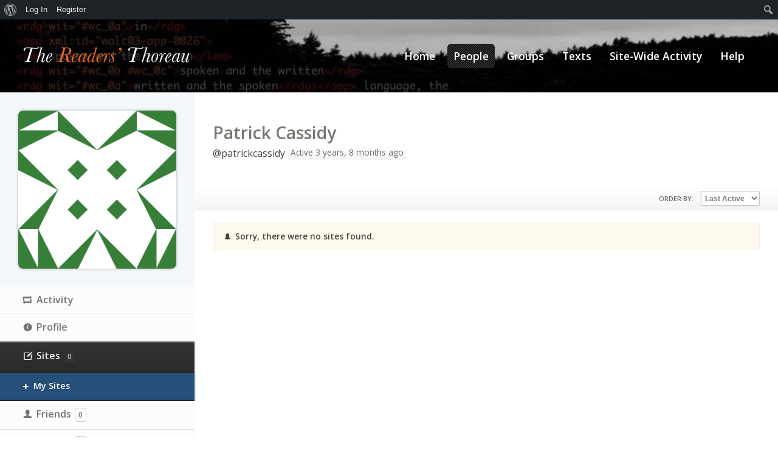

--- FILE ---
content_type: text/css
request_url: https://commons.digitalthoreau.org/wp-content/plugins/comment-upvoter/comment-upvoter.css?ver=0.3a
body_size: -565
content:
/**
 * Comment Upvoter Stylesheet.
 *
 * @package Comment_Upvoter
 */

.comment-identifier .comment-upvote
{
	margin-left: 2%;
	font-size: 70%;
}

.comment-identifier .comment-upvote a
{
	cursor: pointer;
	text-transform: uppercase;
	font-family: sans-serif;
	color: #bbb;
	text-decoration: none;
}

.comment-identifier .comment-upvote a:hover
{
	color: #761D19;
}


--- FILE ---
content_type: text/css
request_url: https://commons.digitalthoreau.org/wp-content/plugins/bp-group-sites/assets/css/bpgsites.css?ver=0.3.3
body_size: -122
content:
/*
================================================================================
BP Group Sites Stylesheet
================================================================================
AUTHOR: Christian Wach <needle@haystack.co.uk>
--------------------------------------------------------------------------------
NOTES
=====

Provide basic styles for plugin elements.

--------------------------------------------------------------------------------
*/



/*
--------------------------------------------------------------------------------
Default styles for filtering comments.
--------------------------------------------------------------------------------
*/
#bpgsites-post-in-box
{
	display: block;
}

div.bpgsites_group_filter
{
}

div.bpgsites_group_filter form
{
	padding: 2%;
}

.bpgsites_comment_group_label
{
	cursor: pointer;
}

.bpgsites_comment_group
{
	display: block;
}



/*
--------------------------------------------------------------------------------
Default styles for filtering group linkages.
--------------------------------------------------------------------------------
*/
.bpgsites_group_linkage
{
	clear: both;
	border: 1px solid #eee;
	padding: 0.2em 1em 0 1em;
}

.bpgsites_group_linkages
{
	margin: 0 0 1em 0;
}

.bpgsites_linked_group
{
	display: block;
}

.bpgsites_linked_group_label
{
	display: inline-block;
	cursor: pointer;
	margin: 0;
}

/* "Reading with" list */
#blogs-list ol.bpgsites_group_linkages_list
{
	margin: 0;
	border-top: 1px solid #eee;
}

#blogs-list ol.bpgsites_group_linkages_list li
{
	padding: 5px;
	border-bottom: 1px solid #eee;
}

.bpgsites_group_unlink
{
	margin-right: 1em;
}

/* "Invitations" list */
.bpgsites_group_linkages_pending
{
	clear: both;
	border: 1px solid #eee;
	padding: 1em;
	margin: 0 0 1em 0;
}

ol.bpgsites_group_linkages_pending_list
{
	list-style: none;
	list-style-image: none;
	margin: 0;
	border-top: 1px solid #eee;
}

ol.bpgsites_group_linkages_pending_list li
{
	padding: 5px;
	border-bottom: 1px solid #eee;
}

.bpgsites_invite_received
{
	margin-right: 1em;
}



/*
--------------------------------------------------------------------------------
Default styles for comment amendments.
--------------------------------------------------------------------------------
*/
.bpgsites_comment_posted_in
{
	font-size: 70%;
	text-transform: uppercase;
	font-family: sans-serif;
	margin: 0.7em 0;
}

.bpgsites_comment_posted_in a:focus,
div#sidebar .comments_container .comment-content .bpgsites_comment_posted_in a:focus
{
	text-decoration: underline;
}

.bpgsites_comment_posted_in a,
.bpgsites_comment_posted_in a:active,
div#sidebar .comments_container .comment-content .bpgsites_comment_posted_in a,
div#sidebar .comments_container .comment-content .bpgsites_comment_posted_in a:active
{
	text-decoration: none;
}



/*
--------------------------------------------------------------------------------
Overridden styles for Select2.
--------------------------------------------------------------------------------
*/

.select2-container
{
	width: 80%;
}





--- FILE ---
content_type: text/css
request_url: https://commons.digitalthoreau.org/wp-content/uploads/exports/thoreau-cbox-child/dynamic.css?ver=6.8.3
body_size: 23154
content:
/* ! The Reset

The Infinity Reset. If you want to use another one add this to your
Child Theme config/infinity.ini

infinity-reset-style = off

/*
================================================== */
article, aside, details, figcaption, figure, footer, header, hgroup, nav, section { display: block; }
audio, canvas, video { display: inline-block; *display: inline; *zoom: 1; }
audio:not([controls]) { display: none; }
[hidden] { display: none; }

html { font-size: 100%; overflow-y: scroll; -webkit-text-size-adjust: 100%; -ms-text-size-adjust: 100%; }
body { margin: 0; /* add your base font-size and line-height here */ }
button, input, select, textarea { font-family: sans-serif; }

a { text-decoration: none; }
a:focus { outline: thin dotted; }
a:hover, a:active { outline: 0; }

abbr[title] { border-bottom: 1px dotted; }
b, strong { font-weight: bold; }
blockquote { margin: 1em 40px; }
dfn { font-style: italic; }
hr { display: block; height: 1px; border: 0; border-top: 1px solid #ccc; margin: 1em 0; padding: 0; }
pre, code, kbd, samp { font-family: monospace, serif; _font-family: 'courier new', monospace; font-size: 1em; }
pre { white-space: pre; white-space: pre-wrap; word-wrap: break-word; }
q { quotes: none; }
q:before, q:after { content: ""; content: none; }
small { font-size: 85%; }
sub, sup { font-size: 75%; line-height: 0; position: relative; vertical-align: baseline; }
sup { top: -0.5em; }
sub { bottom: -0.25em; }
dd { margin: 0 0 0 40px; }
nav ul, nav ol { list-style: none; list-style-image: none; margin: 0; padding: 0; }
img { border: 0; -ms-interpolation-mode: bicubic; vertical-align: middle; }
svg:not(:root) { overflow: hidden; }
figure { margin: 0; }

form { margin: 0; }
fieldset { border: 0; margin: 0; padding: 0; }
label { cursor: pointer; }
legend { border: 0; *margin-left: -7px; padding: 0; }
button, input, select, textarea { font-size: 100%; margin: 0; vertical-align: baseline; *vertical-align: middle; }
select {
    background-color: #FFFFFF;
    border: 1px solid #C4C1C1;
    border-radius: 2px 2px 2px 2px;
    box-shadow: 0 1px 2px 0 rgba(0, 0, 0, 0.17);
    color: #777772;
    font-size: 90%;
    font-weight: bold;
    padding: 4px 2px 2px;
}
button, input { line-height: normal; }
button, input[type="button"], input[type="reset"], input[type="submit"] { cursor: pointer; -webkit-appearance: button; *overflow: visible; }
input[type="submit"][disabled="disabled"] { cursor: not-allowed; pointer-events: none; }
input[type="checkbox"], input[type="radio"] { box-sizing: border-box; padding: 0; }
input[type="search"] { -webkit-appearance: textfield; -moz-box-sizing: content-box; -webkit-box-sizing: content-box; box-sizing: content-box; }
input[type="search"]::-webkit-search-decoration { -webkit-appearance: none; }
button::-moz-focus-inner, input::-moz-focus-inner { border: 0; padding: 0; }
textarea { overflow: auto; vertical-align: top; resize: vertical; }
input:valid, textarea:valid {  }
input:invalid, textarea:invalid { background-color: #f0dddd; }

table { border-collapse: collapse; border-spacing: 0; }
td { vertical-align: top; }

/* Lists ---------------------- */
ul, ol { list-style-position: inside; }
ul li ul { margin-left: 20px; margin-bottom: 0; list-style: outside; }
ul.square, ul.circle, ul.disc { margin-left: 17px; }
ul.square { list-style-type: square; }
ul.square li ul { list-style: inherit; }
ul.circle { list-style-type: circle; }
ul.circle li ul { list-style: inherit; }
ul.disc { list-style-type: disc; }
ul.disc li ul { list-style: inherit; }
ul.no-bullet { list-style: none; }
ul.large li { line-height: 21px; }

/* Tables ---------------------- */
table {
  width: 100%;
  margin-bottom: 18px;
}
th, td {
  padding: 8px;
  line-height: 18px;
  text-align: left;
  border-top: 1px solid #ddd;
}
th {
  font-weight: bold;
  vertical-align: bottom;
}
td {
  vertical-align: middle;
}
thead:first-child tr th, thead:first-child tr td {
  border-top: 0;
}
tbody + tbody {
  border-top: 2px solid #ddd;
}
.post dl { margin-bottom: 18px }
.post dl dt { font-weight: bold }
.muted { color: #bfbfbf }
blockquote {
    margin-bottom: 18px;
    border-left: 5px solid #eee;
    padding-left: 15px;
}
blockquote small {
    display: block;
    font-size: 85.7%;
    font-weight: 300;
    line-height: 18px;
    color: #bfbfbf;
}
blockquote p {
    font-size: 100%;
    font-weight: 300;
    margin-bottom: 0;
}
address {
    display: block;
    line-height: 18px;
    margin-bottom: 18px;
}
code, pre {
    padding: 0 3px 2px;
    -webkit-border-radius: 3px;
    -moz-border-radius: 3px;
    border-radius: 3px;
}
code {
    background-color: #fee9cc;
    color: rgba(0, 0, 0, 0.75);
    padding: 1px 3px;
}
pre {
    display: block;
    padding: 8.5px;
    margin: 0 0 18px;
    line-height: 18px;
    font-size: 85.7%;
    border: 1px solid #ccc;
    border: 1px solid rgba(0, 0, 0, 0.15);
    -webkit-border-radius: 3px;
    -moz-border-radius: 3px;
    border-radius: 3px;
    white-space: pre;
    white-space: pre-wrap;
    word-wrap: break-word;
}
pre code {
	background: transparent;
}
legend {
  display: block;
  font-size: 19.5px;
  color: #666;
}
label,
input,
select,
textarea {
  font-size: normal;
  font-weight: 13px;
  line-height: 18px;
  margin-bottom: 10px;
}
label {
    color: #666;
    display: block;
    font-size: 80%;
    font-weight: bold;
    margin: 5px 0;
    text-transform: uppercase;
}
label ul {
	padding: 0;
}
label li {
	text-transform: none;
	color: inherit;
	font-weight: normal;
}
input[type=image], input[type=checkbox], input[type=radio] {
  width: auto;
  height: auto;
  padding: 0;
  margin: 3px;
  *margin-top: 0;
  /* IE6-7 */

  line-height: normal;
  border: none;
  cursor: pointer;
}
input[type=file] {
  padding: initial;
  line-height: initial;
  border: initial;
  background-color: #ffffff;
  background-color: initial;
  -webkit-box-shadow: none;
  -moz-box-shadow: none;
  box-shadow: none;
}
input[type=button], input[type=reset], input[type=submit] {
  width: auto;
  height: auto;
}
select, input[type=file] {
  *margin-top: 4px;
  /* For IE7, add top margin to align select with labels */
  line-height: 27px;
}
select[multiple], select[size] {
  height: inherit;
}
input[type=image] {
  -webkit-box-shadow: none;
  -moz-box-shadow: none;
  box-shadow: none;
}
textarea {
  height: auto;
}
.radio, .checkbox {
  padding-left: 18px;
}
.radio input[type=radio], .checkbox input[type=checkbox] {
  float: left;
  margin-left: -18px;
 }
input, textarea {
  -webkit-box-shadow: inset 0 1px 1px rgba(0, 0, 0, 0.1);
  -moz-box-shadow: inset 0 1px 1px rgba(0, 0, 0, 0.1);
  box-shadow: inset 0 1px 1px rgba(0, 0, 0, 0.1);
  -webkit-transition: border linear 0.2s, box-shadow linear 0.2s;
  -moz-transition: border linear 0.2s, box-shadow linear 0.2s;
  -ms-transition: border linear 0.2s, box-shadow linear 0.2s;
  -o-transition: border linear 0.2s, box-shadow linear 0.2s;
  transition: border linear 0.2s, box-shadow linear 0.2s;
  padding: 10px;
}
input:focus, textarea:focus {
  border-color: rgba(82, 168, 236, 0.8);
  -webkit-box-shadow: inset 0 1px 1px rgba(0, 0, 0, 0.1), 0 0 8px rgba(82, 168, 236, 0.6);
  -moz-box-shadow: inset 0 1px 1px rgba(0, 0, 0, 0.1), 0 0 8px rgba(82, 168, 236, 0.6);
  box-shadow: inset 0 1px 1px rgba(0, 0, 0, 0.1), 0 0 8px rgba(82, 168, 236, 0.6);
  outline: 0;
}
input[type=file]:focus, input[type=checkbox]:focus, select:focus {
  -webkit-box-shadow: none;
  -moz-box-shadow: none;
  box-shadow: none;
  outline: 1px dotted #666;
}

/* ============================================= */
/* ! Typography and Tags (ul, li,a, input etc)   */
/* ============================================= */
body {
    /* Fix for webkit rendering */
    font: 14px/21px "HelveticaNeue", "Helvetica Neue", Helvetica, Arial, sans-serif;
    color: #444;
    -webkit-text-size-adjust: 100%;
  	-ms-text-size-adjust: 100%;
  	text-rendering: optimizeLegibility;
  	-webkit-font-smoothing: antialiased;
}

h1, h2, h3, h4, h5, h6 {
    font-weight: bold;
}
h1 {
    font-size: 2em;
    line-height: 1.15em;
    margin: .5em 0 1em 0;
}
h2 {
    font-size: 1.75em;
    line-height: 1.15em;
    margin: .5em 0 1em 0;
}
h3 {
    font-size: 1.5em;
    line-height: 1.15em;
    margin: .5em 0 1em 0;
}
h4 {
    font-size: 1.25em;
    line-height: 1.15em;
    margin: .5em 0 1em 0;
}
h5 {
    font-size: 1em;
    line-height: 1.6em;
    margin: 0 0 .5em 0;
}
h6 {
    font-size: .75em;
    line-height: 1.6em;
    margin: 0 0 .5em 0;
}
h1#category-title,
h1#tag-title {
    font-style: normal;
    color: #999;
    font-size: 114.3%;
    line-height: 18px;
    margin: 0;
}
h1#category-title span,
h1#tag-title span { color: #555 }

h2.page-title a, h2.post-title a, h1.page-title a, h1.post-title a {
    margin-bottom: 0;
    margin-top: 0;
}
h2.page-title a:hover, h2.post-title a:hover, h1.page-title a:hover, h1.post-title a:hover { color: #999 }

h1 .post-edit-link, h2 .post-edit-link {
    font-size: 27px !important;
    line-height: 0;
}

.moretag { margin-left: 10px }
/*
----------------------------------------------------------------
//LAYOUT
	+ Global & Wraps
	+ Header
	+ Navigation Menus
	+ Content
	+ Sidebar
	+ Footer
	+ Tables
	+ Forms
	
You can disable the css in this file by adding the following code to your child theme config/infinity.ini file

infinity-layout-style = off
--------------------------------------------------------------*/
/* ================== */
/* ! Global & Wraps   */
/* ================== */
body {
    -webkit-font-smoothing: antialiased;
    -webkit-text-size-adjust: none;
}
#wrapper {
	padding-bottom: 20px;
    padding-top: 20px;
    margin: auto;
}
/* ========== */
/* ! Header   */
/* ========== */
#header {
    position: relative;
	z-index: 112 !important;
}

#header:after {
    content:"";
    clear:both;
    display:block;
}

h1#site-title,div#site-title {
    line-height: 180%;
    font-weight: bold;
    font-size: 200%;
    margin: -15px 0 0;
    width: auto;
    float: left;
}
#site-title a {
    margin-bottom: -29px;
    display: block;
}
#site-description {
    font-style: italic;
    color: #999999;
    position: relative;
    font-size: 14px;
    line-height: 180%;
}
/* ========================== */
/* ! /* Navigation Menus */   */
/* ========================== */
/* Menu Wraps */

/* Top Menu */
#top-menu-wrap, #sub-menu-wrap {
    position: relative;        /* CMW - I think this gets excluded for #sub-menu-wrap because of the declaration below */
}

#top-menu-wrap {
    margin-bottom: -6px;
    /* setting z-index for dropdowns. do not mess with this */
    z-index: 120 !important; 
}

#main-menu-wrap {
    padding: 0;
    /* setting z-index for dropdowns. do not mess with this */
    z-index: 110 !important;
}
#main-menu-wrap ul.sub-menu { z-index: 150 !important }

#sub-menu-wrap {
/* setting z-index for dropdowns. do not mess with this */
	z-index: 111 !important;
    margin-bottom: -3px;
    position: relative; /* CMW - redeclaring works */
    min-height: 36px;
}

/* ===================== */
/* ! Base Menu Styling   */
/* ===================== */
#main-menu-wrap .main-menu {
    float: right;
    font-size: 110%;
    width: auto;
}
.base-menu {
	display: inline-block;
    width: 100%;
    box-sizing: border-box;
    -moz-box-sizing: border-box;
    -webkit-box-sizing: border-box;
}
.base-menu ul li {
    float: left;
    position: relative;
    list-style-type: none;
}
.base-menu ul li.right {
	float: right;	
}
.base-menu ul li li:hover ul,
.base-menu ul li li.sfHover ul,
.base-menu ul li li li:hover ul,
.base-menu ul li li li.sfHover ul,
.base-menu ul li li li li:hover ul,
.base-menu ul li li li li.sfHover ul {
    /* match .nav ul width */
    top: -5px;
    left: 190px;
}
.base-menu ul li:hover {
    visibility: inherit; /* fixes IE7 'sticky bug' */
}
.base-menu ul li:hover li ul,
.base-menu ul li.sfHover li ul,
.base-menu ul li li:hover li ul,
.base-menu ul li li.sfHover li ul,
.base-menu ul li li li:hover li ul,
.base-menu ul li li li.sfHover li ul { top: -9999em }
.base-menu ul li:hover ul,
.base-menu ul li.sfHover ul {
    top: 27px;
    /* match top ul list item height */
    left: 0px;
    z-index: 95;
}
/* display as block, or hover fails to work properly when text wraps */
.base-menu a span {
	display: block;
}
.base-menu ul ul {
    top: -9999em;
    width: 210px;
    /* left offset of submenus need to match (see below) */
    margin: 3px 0 0 0;
    padding: 15px 5px 15px 5px;
    z-index: 50;
    position: absolute;
}
.base-menu ul ul li {
    float: left;
    width: 180px;
}
.base-menu ul ul ul {
	margin-left: -10px;
}
.base-menu ul ul li { width: 85% }
.base-menu ul ul li:first-child { border-top: none }
.base-menu ul ul li:last-child { border-bottom: none }
.base-menu ul ul li a {
    width: 180px;
}
.base-menu ul a {
    float: left;
    padding: 8px 10px;
}
 /* Page Currently being viewed */
.base-menu li li a:hover,
.base-menu li.sfHover li a { background: none }
.base-menu li li a span.sf-sub-indicator,
.base-menu li.sfHover li a span.sf-sub-indicator {
    float: right;
    margin: 5px 0 0 0;
}
.base-menu li li a span { padding: 0; color: #BBB; }
.base-menu ul li.sfHover li a,
.base-menu ul li.sfHover li a:hover,
.base-menu ul li.sfHover > a span,
.base-menu ul li.sfHover li.sfHover > a span,
.base-menu ul li.sfHover li.sfHover li.sfHover > a span,
.base-menu ul li.sfHover li a span:hover {
	color: #DDD;
}
/*  Make sub menus appear */
.base-menu ul li:hover ul,
.base-menu ul li.sfHover ul {
    top: 34px; /* match top ul list item height */
    z-index: 150;
}
/* Hide all subs subs (4 levels deep) */
.base-menu ul li:hover li ul,
.base-menu ul li.sfHover li ul,
.base-menu ul li li:hover li ul,
.base-menu ul li li.sfHover li ul,
.base-menu ul li li li:hover li ul,
.base-menu ul li li li.sfHover li ul { top: -9999em }
/* Displays all subs subs (4 levels deep) */
.base-menu ul li li:hover ul,
.base-menu ul li li.sfHover ul,
.base-menu ul li li li:hover ul,
.base-menu ul li li li.sfHover ul,
.base-menu ul li li li li:hover ul,
.base-menu ul li li li li.sfHover ul {
	left: 190px; /* match .nav ul width */
	top: -5px;
}
/* 2nd level skin */
.base-menu ul ul {
    position: absolute;
    top: -9999em;
    width: 180px; /* left offset of submenus need to match (see below) */
    padding: 15px 5px 15px 5px;
    margin: 3px 0 0 0;
    background: #FFF;
}
.base-menu ul ul li {
    float: left;
    width: 180px;
    background: none;
}
.base-menu li a:hover {
    color: #DDD;
}
.base-menu ul ul li:first-child { border-top: none }
.base-menu ul ul li:last-child { border-bottom: none }
.base-menu ul ul li a {
    width: 180px;
}
.base-menu ul ul li a:hover {
	/* removed odd movement */
	/* padding-left: 12px; */
}

.base-menu:first-child ul li:after{
content: "";
}

.base-menu ul ul li:after {
 content: none !important;
}

/* Don't remove this */
#footer .sub-menu, #footer .sub-menu:before {
background: none;
border: 0px;
}
  
/* =========== 
 ! Content  
 =========== */
 
#content.sidebar-left {
	float: right;
}

@media only screen and (max-width: 767px) {
	#content.sidebar-left {
		float: none; 
	}
}
      
/* =========== 
 ! Sidebar   
 =========== */
#sidebar .widget_search { margin-top: 20px }
#sidebar .widget_search input[type=text] {
    width: 110px;
    padding: 2px;
}
/* Widgets */
.widget { margin-bottom: 30px }

#sidebar ul {
	padding: 0px;
}

/* ========== 
 ! Footer   
 ========== */
#footer p:last-child { margin-bottom: 0 }
.footer-widget h3 {
    margin-bottom: 10px;
    color: #FEDA71;
    font-size: 16px;
}
#footer-widget-right { border-right: none; margin-right: 0px; }
#footer-widget-left { border-left: none;  margin-left: 0px; }
#footer-menu  ul li a:hover { color: #777 }
#footer-menu ul li { display: inline }
#footer-menu ul li a {
    padding-right: 8px;
}
.footer-menu ul li:last-child a { border-right: 0px }
#footer-info {
    overflow: auto;
    padding: 0px;
}
#powered-by {
    min-height: 30px;
    padding-top: 10px;
}
#copyright-info {
	text-align: right;
}
/* ================== */
/* ! Page Templates   */
/* ================== */
/*page templare sidebar left*/
.page-template-sidebar-left-template-php #content,
.page-template-sidebar-left-template-php #sidebar.sidebar-right { 
	float: right !important 
}

.page-template-sidebar-left-template-php #sidebar.sidebar-left,
.page-template-sidebar-left-template-php #sidebar.sidebar-right { 
	float: left !important;
}
/* ! WordPress Styling

This CSS file contains all the default WordPress Styling.
//Posts & Pages	
	+ Display
	+ Meta & Breadcrumbs
	+ Author/Category/Tag Boxes
	+ Comments

You can disable the css in this file by adding the following code to your child theme config/infinity.ini file

infinity-wordpress-style = off

/*
================================================== */
/* Post Meta */
span.edit-link {
    margin-left: 1px;
    margin-right: 9px;
    float: right;
}
span.edit-link a { color: #999 }
/* The actual Posts*/
.author-avatar {
    float: left;
    margin-bottom: 0;
    margin-right: 10px;
    margin-top: 0;
}
.entry {
    margin-bottom: 30px;
    margin-top: 30px;
}
.post dd.wp-caption p.wp-caption-text,
.wp-caption-text {
    font-style: italic;
    line-height: 17px;
    margin: 0 !important;
    padding: 0 4px 5px 0;
    font-size: 12px;
}
.post-meta-data span {
    border-right: 1px solid #DDD;
    margin-right: 5px;
    padding-right: 5px;
}
.post .author-box img,
.comment-avatar-box img {
    float: none;
    margin: 0;
    border: 4px solid #fff;
}
.post img.alignright {
    margin: 0 0 2px 7px;
    display: inline;
    padding: 4px;
}
.post img.wp-smiley {
    float: none !important;
    clear: none !important;
    margin: 0 !important;
    border: none !important;
    padding: 0 !important;
}
.post-content {
margin-bottom: 60px;
}
.post img.alignleft {
    margin: 0 7px 2px 0;
    display: inline;
    padding: 4px;
}
.post .aligncenter,
.post .aligncenter {
    margin-left: auto;
    margin-right: auto;
    display: block;
}
.post img.centered,
img.aligncenter {
    margin-left: auto;
    margin-right: auto;
    display: block;
}
.post img {
    max-width: 100%;
    height: auto;
}
.post .wp-caption {
    background-color: #F9F9F9;
    border: 1px solid #DDDDDD;
    border-radius: 3px 3px 3px 3px;
    font-size: 90%;
    font-style: italic;
    padding-bottom: 7px;
    padding-top: 4px;
    text-align: center;
}
.post .wp-caption img {
    margin: 0;
    border: 0 none;
    padding: 0;
}
.postthumb {
	margin-bottom: 20px;
}
.postthumb img {
    max-width: 100%;
    height: auto;
}
.post .gallery-caption { }
#single-attachment img {
margin-top: 25px;
margin-bottom: 25px;
}
/* Post Titles */
/* Captions */
/* Block Quotes */
/* page links */
.page-link {
    font-weight: bold;
    word-spacing: 0.5em;
    margin: 0 0 22px;
}
.page-link a:active,
.page-link a:hover { color: #FF4B33 }
.page-link a:link,
.page-link a:visited {
    font-weight: normal;
    border: 1px solid #DDD;
    padding: 5px 8px;
}
.home .sticky .page-link a {}
/* code in posts */
.post .alignright {
    margin-left: 15px;
    float: right;
    margin-bottom: 15px;
}
.post .alignleft {
    margin-right: 15px;
    float: left;
}
/* per post navigation and pagination */
ul.page-numbers li a,
ul.page-numbers li span,
.paged-navigation,
.comment-navigation {
    background: none repeat scroll 0 0 #FFFFFF;
    color: inherit;
    border: 1px solid #DDDDDD;
    border-radius: 4px 4px 4px 4px;
    font-size: 14px;
    font-weight: bold;
    height: 38px;
    margin: 0 2px 10px 0;
    padding: 5px 8px;
    text-align: center;
    word-spacing: 10px;
}
ul.page-numbers li a:hover,
.paged-navigation:hover,
.comment-navigation:hover {
background: #444;
color: #FFF;
}
ul.page-numbers {
    text-align: center;
    margin-bottom: 20px;
}
ul.page-numbers li span {
background: #444;
color: #FFF;
}
ul.page-numbers li { display: inline }
.pagination {
    border-bottom: 1px solid #EAEAEA;
    height: 16px;
    padding-left: 0px;
    padding-bottom: 10px;
    color: #777772;
    font-size: 90%;
}
.pagination#user-pag,
.friends .pagination,
.mygroups .pagination,
.myblogs .pagination {
    background: #F9F9F9;
    border: none;
    padding: 8px 15px;
}
/*Post Meta */
.post-meta-data,
.comment-meta,
.comment-options,
p#breadcrumbs {
    border-bottom: 1px solid #EFEFEF;
    border-top: 1px solid #EFEFEF;
    color: #AAAAAA;
    font-size: 11.5px;
    margin-top: 10px;
    min-height: 20px;
    padding: 3px 0;
    margin-bottom: 10px;
}
span.post-comments {
	float: right;
	margin-right: 5px;
	border-right: 0px;
}
p#breadcrumbs { margin-top: 0px }
/* Intro Boxes for authors, categories and tags */
.post-author-box {
    float: right;
    padding: 3px;
    display: none;
}
.post-author-box img {
    width: 50px;
    height: 50px;
}
.author-box,
.category-box,
.tag-box,
.info-box {
    margin-bottom: 20px;
    border: 1px solid #DDDDDD;
    background: #F9F9F9;
    border-radius: 3px;
    -webkit-border-radius: 3px;
    -moz-border-radius: 3px;
    padding: 10px 20px;
}

#category-description p,
#tag-description p {
font-style: italic;
margin-top: 10px;
margin-bottom: 0px;
}

.authorbox h3 {
    font-style: normal;
    margin-bottom: 10px;
    color: #555555;
    font-size: 16px;
}
#author-description {
    overflow: hidden;
    padding-bottom: 15px;
}
#author-description img {
    margin-top: 2px;
    margin-right: 10px;
    float: left;
}
#category-description,
#tag-description {
    padding: 10px;
}
#author-social {
    float: right;
    width: 25%;
}

/*Search Page*/

.search-title {
    font-size: 18px;
    color: #999;
}

.search-title span {
color: #444;
}

/* ============ */
/* ! Comments   */
/* ============ */
.comment-content {
    margin-bottom: 40px;
    position: relative;
}
#comments {
    margin-top: 20px;
    position: relative;
}
#comments .pingbacks li.pingback { margin: 10px 0 }
#comments .pingbacks li.pingback .reply { display: none }
#comments .cancel-comment-reply { margin: 10px 0 }
#comments .comment-entry p {
    padding-left: 10px;
    padding-right: 10px;
    margin: 0 0 20px 62px;
}
#comments .bypostauthor { background: #F9F9F9 }
#comments .comment-head { margin: 0 0 15px 70px }
#comments .comment-head .name {
    font-weight: bold;
    margin: 0;
}
#comments .comment-head .date,
#comments .comment-head .edit,
#comments .comment-head .perma { font-size: 11px }
#comments .avatar img {
    vertical-align: middle;
    width: 40px;
    height: 40px;
    margin: 0;
}
#comments ul.children {
    margin: 10px 10px 0 25px;
    padding: 0;
}
#comments .navigation { }
#comments .navigation a {
    text-decoration: none;
    margin: 15px 0 0 0;
    display: block;
}
#comments .navigation a:hover { }
#comments blockquote {
    font-style: italic;
    font-weight: bold;
    line-height: 150%;
    margin-left: 71px;
    padding-bottom: 5px;
    padding-left: 0;
    padding-top: 20px;
}
#comments .comment {
    margin-top: 10px;
    list-style-type: none;
    width: 100%;
}
#comments .comment .comment-container {
    border-bottom: 1px solid #F4F4F4;
    padding-bottom: 15px;
    position: relative;
}
#comments h3#pings { margin-top: 25px }
#comments  .avatar {
    float: left;
    margin: 0 15px 10px 0;
}
#comments .reply { 
    left: 0;
    position: absolute;
    top: 60px;
}
#comments .reply a { 
    font-size: 70%;
    padding: 0 6px;
}
#comments h3 { }
ol.commentlist {
    margin-left: 0px;
    list-style: none;
    padding-left: 0px;
}
#comments .unapproved {
font-style: italic;
color: #999;
}
/* The Comments Forms */
#respond { margin: 40px 0 0 }
#respond #reply-title small {
    margin-top: 5px;
    display: block;
    font-size: 13px;
}
#respond span.required {
    color: #CFCFCF;
    display: block;
    float: left;
    font-size: 16px;
    font-weight: bold;
    margin: 4px 0 0 -12px;
}
#respond .right {
    float: left;
    width: 380px;
}
#respond label {
    color: #777772;
    padding: 4px 0;
    font-size: 11px;
}
#respond .left {
    margin-right: 15px;
    float: left;
    width: 200px;
}
#commentform { margin: 10px 0 0 10px; }
#commentform input.txt,
#commentform textarea {
    border-color: #ccc #efefef #efefef #ccc;
    border-width: 1px;
    border-style: solid;
    font-size: inherit;
}
li.bypostauthor { background: none repeat scroll 0 0 #F8FDFF !important }
#commentform input.txt {
    background: #F9F9F9;
    width: 170px;
    color: #666;
    margin: 0 5px 10px 0;
    padding: 5px 7px;
}
#commentform textarea {
    width: 95%;
    height: auto;
}
#commentform #submit { margin: 15px 0 0 0 }
.form-allowed-tags {
font-size: 90%;
color: #777772;
}
/* Pingsbacks */
h3#pings { margin: 25px 0 10px 0 }
.pinglist li {
    list-style-type: decimal;
    margin: 0 0 0 20px;
}
.pinglist li .pingcontent {
    margin: 10px 0;
    display: block;
}
.pinglist li .author {
    font-weight: bold;
    font-size: 15px;
}
.pinglist li .date { font-size: 11px }
p.form-allowed-tags { width: 70% }
/* ! The Grid

The Infinity Base Grid. Do you want to generate your own Fluid or Fixed Grid? Read More about the Grid
and how to Modify it here: http://infinity.presscrew.com/docs/?page=infinity-theme&route=cpanel/ddocs/theme_design

You can disable the css in this file by adding the following code to your child theme config/infinity.ini file

infinity-grid-style = off

/*
================================================== */
* {
   box-sizing: border-box;
   -moz-box-sizing: border-box;
   -webkit-box-sizing: border-box; 
}

/* Fix WP Editor, which assumes W3C box model */
.wp-editor-wrap * {
	box-sizing: content-box;
	-moz-box-sizing: content-box;
	-webkit-box-sizing: content-box;
}

/* Except Quicktags buttons, which do use border-box! */
.wp-editor-wrap .quicktags-toolbar * {
   box-sizing: border-box;
   -moz-box-sizing: border-box;
   -webkit-box-sizing: border-box; 
}

/* The Grid ---------------------- */
.row { width: 1050px; max-width: 100%; min-width: 768px; margin: 0 auto; }
.row .row { width: auto; max-width: none; min-width: 0; margin: 0 -15px; }
.row.collapse .column, .row.collapse .columns { padding: 0; }
.row .row { width: auto; max-width: none; min-width: 0; margin: 0 -15px; }
.row .row.collapse { margin: 0; }

.column, .columns { float: left; min-height: 1px; padding: 0 15px; position: relative; }
.column.centered, .columns.centered { float: none; margin: 0 auto; }

[class*="column"] + [class*="column"]:last-child { float: right; }

[class*="column"] + [class*="column"].end { float: left; }

.row .one { width: 6.25%; }

.row .two { width: 12.5%; }

.row .three { width: 18.75%; }

.row .four { width: 25%; }

.row .five { width: 31.25%; }

.row .six { width: 37.5%; }

.row .seven { width: 43.75%; }

.row .eight { width: 50%; }

.row .nine { width: 56.25%; }

.row .ten { width: 62.5%; }

.row .eleven { width: 68.75%; }

.row .twelve { width: 75%; }

.row .thirteen { width: 81.25%; }

.row .fourteen { width: 87.5%; }

.row .fifteen { width: 93.75%; }

.row .sixteen { width: 100%; }

.row .offset-by-one { margin-left: 6.25%; }

.row .offset-by-two { margin-left: 12.5%; }

.row .offset-by-three { margin-left: 18.75%; }

.row .offset-by-four { margin-left: 25%; }

.row .offset-by-five { margin-left: 31.25%; }

.row .offset-by-six { margin-left: 37.5%; }

.row .offset-by-seven { margin-left: 43.75%; }

.row .offset-by-eight { margin-left: 50%; }

.row .offset-by-nine { margin-left: 56.25%; }

.row .offset-by-ten { margin-left: 62.5%; }

.row .offset-by-eleven { margin-left: 68.75%; }

.row .offset-by-twelve { margin-left: 75%; }

.row .offset-by-thirteen { margin-left: 81.25%; }

.row .offset-by-fourteen { margin-left: 87.5%; }

.push-two { left: 12.5%; }

.pull-two { right: 12.5%; }

.push-three { left: 18.75%; }

.pull-three { right: 18.75%; }

.push-four { left: 25%; }

.pull-four { right: 25%; }

.push-five { left: 31.25%; }

.pull-five { right: 31.25%; }

.push-six { left: 37.5%; }

.pull-six { right: 37.5%; }

.push-seven { left: 43.75%; }

.pull-seven { right: 43.75%; }

.push-eight { left: 50%; }

.pull-eight { right: 50%; }

.push-nine { left: 56.25%; }

.pull-nine { right: 56.25%; }

.push-ten { left: 62.5%; }

.pull-ten { right: 62.5%; }

.push-eleven { left: 68.75%; }

.pull-eleven { right: 68.75%; }

.push-twelve { left: 75%; }

.pull-twelve { right: 75%; }

.push-thirteen { left: 81.25%; }

.pull-thirteen { right: 81.25%; }

.push-fourteen { left: 87.5%; }

.pull-fourteen { right: 87.5%; }

img, object, embed { max-width: 100%; height: auto; }

img { -ms-interpolation-mode: bicubic; }

#map_canvas img, .map_canvas img { max-width: none!important; }

/* Nicolas Gallagher's micro clearfix */
.row { *zoom: 1; }
.row:before, .row:after { content: ""; display: table; }
.row:after { clear: both; }

/* Mobile Grid and Overrides ---------------------- */
@media only screen and (max-width: 767px) { body { -webkit-text-size-adjust: none; -ms-text-size-adjust: none; width: 100%; min-width: 0; margin-left: 0; margin-right: 0; padding-left: 0; padding-right: 0; }
  .row { width: auto; min-width: 0; margin-left: 0; margin-right: 0; }
  .column, .columns { width: auto !important; float: none; }
  .column:last-child, .columns:last-child { float: none; }
  [class*="column"] + [class*="column"]:last-child { float: none; }
  .column:before, .columns:before, .column:after, .columns:after { content: ""; display: table; }
  .column:after, .columns:after { clear: both; }
  .offset-by-one, .offset-by-two, .offset-by-three, .offset-by-four, .offset-by-five, .offset-by-six, .offset-by-seven, .offset-by-eight, .offset-by-nine, .offset-by-ten, .offset-by-eleven, .offset-by-twelve, .offset-by-thirteen, .offset-by-fourteen { margin-left: 0 !important; }
  .push-two, .push-three, .push-four, .push-five, .push-six, .push-seven, .push-eight, .push-nine, .push-ten, .push-eleven, .push-twelve, .push-thirteen, .push-fourteen { left: auto; }
  .pull-two, .pull-three, .pull-four, .pull-five, .pull-six, .pull-seven, .pull-eight, .pull-nine, .pull-ten, .pull-eleven, .pull-twelve, .pull-thirteen, .pull-fourteen { right: auto; }
  /* Mobile 4-column Grid */
  .row .mobile-one { width: 25% !important; float: left; padding: 0 15px; }
  .row .mobile-one:last-child { float: right; }
  .row.collapse .mobile-one { padding: 0; }
  .row .mobile-two { width: 50% !important; float: left; padding: 0 15px; }
  .row .mobile-two:last-child { float: right; }
  .row.collapse .mobile-two { padding: 0; }
  .row .mobile-three { width: 75% !important; float: left; padding: 0 15px; }
  .row .mobile-three:last-child { float: right; }
  .row.collapse .mobile-three { padding: 0; }
  .row .mobile-four { width: 100% !important; float: left; padding: 0 15px; }
  .row .mobile-four:last-child { float: right; }
  .row.collapse .mobile-four { padding: 0; }
  .push-one-mobile { left: 25%; }
  .pull-one-mobile { right: 25%; }
  .push-two-mobile { left: 50%; }
  .pull-two-mobile { right: 50%; }
  .push-three-mobile { left: 75%; }
  .pull-three-mobile { right: 75%; } }
/* Block Grids ---------------------- */
/* These are 2-up, 3-up, 4-up and 5-up ULs, suited
for repeating blocks of content. Add 'mobile' to
them to switch them just like the layout grid
(one item per line) on phones

For IE7/8 compatibility block-grid items need to be
the same height. You can optionally uncomment the
lines below to support arbitrary height, but know
that IE7/8 do not support :nth-child.
-------------------------------------------------- */
.block-grid { display: block; overflow: hidden; padding: 0; }
.block-grid > li { display: block; height: auto !important; float: left; }

.block-grid.one-up > li { width: 100%; padding: 0 0 15px; }


.block-grid.two-up > li { width: 50%; padding: 0 15px 15px; }

/*  .block-grid.two-up>li:nth-child(2n+1) {clear: left;} */

.block-grid.three-up > li { width: 33.33%; padding: 0 12px 12px; }

/*  .block-grid.three-up>li:nth-child(3n+1) {clear: left;} */
.block-grid.four-up { margin: 0 -10px; }

.block-grid.four-up > li { width: 25%; padding: 0 10px 10px; }

/*  .block-grid.four-up>li:nth-child(4n+1) {clear: left;} */

.block-grid.five-up > li { width: 20%; padding: 0 8px 8px; }

/*  .block-grid.five-up>li:nth-child(5n+1) {clear: left;} */
/* Mobile Block Grids */
@media only screen and (max-width: 767px) { .block-grid.mobile { margin-left: 0; }
  .block-grid.mobile > li { float: none; width: 100%; margin-left: 0; } }

input.button:active,
.button:active { outline: 0; position: relative; top: 1px; }

.generic-button a:hover {
	border: none;
}

a.button, .generic-button, a.more-link, button, input[type="submit"], input[type="reset"], input[type="button"],#review_form #submit {
    margin-top: 10px;
    border-top: 1px solid #ccc;
    background-image: -webkit-gradient(linear, left top, left bottom, color-stop(0%, rgba(255,255,255,.2)), color-stop(100%, rgba(0,0,0,.2)));
    background: -webkit-linear-gradient(top, rgba(255,255,255,.2) 0%, rgba(0,0,0,.2) 100%);
    background: -moz-linear-gradient(top, rgba(255,255,255,.2) 0%, rgba(0,0,0,.2) 100%);
    background: -o-linear-gradient(top, rgba(255,255,255,.2) 0%, rgba(0,0,0,.2) 100%);
    background: -ms-linear-gradient(top, rgba(255,255,255,.2) 0%, rgba(0,0,0,.2) 100%);
    background: linear-gradient(top, rgba(255,255,255,.2) 0%, rgba(0,0,0,.2) 100%);
    border-left: 1px solid #ccc;
    font-weight: bold;
    float: none;
    text-shadow: 0 1px rgba(255, 255, 255, .75);
    line-height: 21px;
    margin-bottom: 10px;
    -webkit-border-radius: 3px;
    -moz-border-radius: 3px;
    border-radius: 3px;
    text-decoration: none;
    color: #444444;
    border: 1px solid #aaa;
    cursor: pointer;
    display: inline-block;
    font-size: 11px;
    padding: 8px 12px;
}
.generic-button a {
	color: #444;
}
a.button:active, button:active, input[type="submit"]:active, input[type="reset"]:active, input[type="button"]:active,#review_form #submit:active {
    background-image: -webkit-gradient(linear, left top, left bottom, color-stop(0%, rgba(0,0,0,.3)), color-stop(100%, rgba(255,255,255,.3)));
    background: -webkit-linear-gradient(top, rgba(0,0,0,.3) 0%, rgba(255,255,255,.3) 100%);
    background: -moz-linear-gradient(top, rgba(0,0,0,.3) 0%, rgba(255,255,255,.3) 100%);
    background: -o-linear-gradient(top, rgba(0,0,0,.3) 0%, rgba(255,255,255,.3) 100%);
    background: -ms-linear-gradient(top, rgba(0,0,0,.3) 0%, rgba(255,255,255,.3) 100%);
    background: linear-gradient(top, rgba(0,0,0,.3) 0%, rgba(255,255,255,.3) 100%);
    border-right: 1px solid #aaa;
    border-bottom: 1px solid #aaa;
    border: 1px solid #888;
}
a.button:hover, button:hover,#review_form #submit:hover {
    border-top: 1px solid #aaa;
    background-image: -webkit-gradient(linear, left top, left bottom, color-stop(0%, rgba(255,255,255,.3)), color-stop(100%, rgba(0,0,0,.3)));
    background: -webkit-linear-gradient(top, rgba(255,255,255,.3) 0%, rgba(0,0,0,.3) 100%);
    background: -moz-linear-gradient(top, rgba(255,255,255,.3) 0%, rgba(0,0,0,.3) 100%);
    background: -o-linear-gradient(top, rgba(255,255,255,.3) 0%, rgba(0,0,0,.3) 100%);
    background: -ms-linear-gradient(top, rgba(255,255,255,.3) 0%, rgba(0,0,0,.3) 100%);
    background: linear-gradient(top, rgba(255,255,255,.3) 0%, rgba(0,0,0,.3) 100%);
    border-left: 1px solid #aaa;
    color: #222;
    border: 1px solid #888;
    padding: 8px 12px;
}
.button.full-width, button.full-width, input[type="submit"].full-width, input[type="reset"].full-width, input[type="button"].full-width {
    text-align: center;
    padding-left: 0 !important;
    padding-right: 0 !important;
    width: 100%;
}
.button, .post-tags a, .widget_tag_cloud a, input, textarea{
    display: inline-block;
    text-decoration: none;
    padding: 8px 11px;
    color: #555;
    border: 1px solid #dedede;
    -webkit-border-radius: 3px;
    -moz-border-radius: 3px;
    border-radius: 3px;
    margin-bottom: 2px;
}
.button.white, .post-tags a, .widget_tag_cloud a, a.button, .generic-button, a.more-link {
    background: #f5f5f5;
    background: -webkit-gradient(linear, left top, left bottom, from(#f9f9f9), to(#f0f0f0));
    background: -webkit-linear-gradient(top, #f9f9f9, #f0f0f0);
    background: -moz-linear-gradient(top, #f9f9f9, #f0f0f0);
    background: -o-linear-gradient(top, #f9f9f9, #f0f0f0);
    background: -ms-linear-gradient(top, #f9f9f9, #f0f0f0);
    background: linear-gradient(top, #f9f9f9, #f0f0f0);
    border-color: #dedede #d8d8d8 #d3d3d3;
    color: #555;
    text-shadow: 0 1px 0 #fff;
    -webkit-box-shadow: 0 1px 1px #eaeaea, inset 0 1px 0 #fbfbfb;
    -moz-box-shadow: 0 1px 1px #eaeaea, inset 0 1px 0 #fbfbfb;
    box-shadow: 0 1px 1px #eaeaea, inset 0 1px 0 #fbfbfb;
}
.button.white:hover, .post-tags a:hover, .widget_tag_cloud a:hover, a.button:hover, .generic-button:hover, a.more-link:hover {
    background: #f4f4f4;
    background: -webkit-gradient(linear, left top, left bottom, from(#efefef), to(#f8f8f8));
    background: -webkit-linear-gradient(top, #efefef, #f8f8f8);
    background: -moz-linear-gradient(top, #efefef, #f8f8f8);
    background: -o-linear-gradient(top, #efefef, #f8f8f8);
    background: -ms-linear-gradient(top, #efefef, #f8f8f8);
    background: linear-gradient(top, #efefef, #f8f8f8);
    border-color: #c7c7c7 #c3c3c3 #bebebe;
    text-shadow: 0 1px 0 #fdfdfd;
    -webkit-box-shadow: 0 1px 1px #ebebeb, inset 0 1px 0 #f3f3f3;
    -moz-box-shadow: 0 1px 1px #ebebeb, inset 0 1px 0 #f3f3f3;
    box-shadow: 0 1px 1px #ebebeb, inset 0 1px 0 #f3f3f3;
}
.button.grey {
    background: #bdbdbd;
    background: -webkit-gradient(linear, left top, left bottom, from(#cacaca), to(#aeaeae));
    background: -webkit-linear-gradient(top, #cacaca, #aeaeae);
    background: -moz-linear-gradient(top, #cacaca, #aeaeae);
    background: -o-linear-gradient(top, #cacaca, #aeaeae);
    background: -ms-linear-gradient(top, #cacaca, #aeaeae);
    background: linear-gradient(top, #cacaca, #aeaeae);
    border-color: #b5b5b5 #a1a1a1 #8f8f8f;
    color: #555;
    text-shadow: 0 1px 0 #d4d4d4;
    -webkit-box-shadow: 0 1px 1px #c9c9c9, inset 0 1px 0 #d7d7d7;
    -moz-box-shadow: 0 1px 1px #c9c9c9, inset 0 1px 0 #d7d7d7;
    box-shadow: 0 1px 1px #c9c9c9, inset 0 1px 0 #d7d7d7;
}
.button.grey:hover {
    background: #c2c2c2;
    background: -webkit-gradient(linear, left top, left bottom, from(#bcbcbc), to(#c2c2c2));
    background: -webkit-linear-gradient(top, #bcbcbc, #c2c2c2);
    background: -moz-linear-gradient(top, #bcbcbc, #c2c2c2);
    background: -o-linear-gradient(top, #bcbcbc, #c2c2c2);
    background: -ms-linear-gradient(top, #bcbcbc, #c2c2c2);
    background: linear-gradient(top, #bcbcbc, #c2c2c2);
    border-color: #989898 #8e8e8e #878787;
    text-shadow: 0 1px 0 #dadada;
    -webkit-box-shadow: 0 1px 1px #cdcdcd, inset 0 1px 0 #ccc;
    -moz-box-shadow: 0 1px 1px #cdcdcd, inset 0 1px 0 #ccc;
    box-shadow: 0 1px 1px #cdcdcd, inset 0 1px 0 #ccc;
}
.button.pink {
    background: #f67689;
    background: -webkit-gradient(linear, left top, left bottom, from(#f78297), to(#f56778));
    background: -webkit-linear-gradient(top, #f78297, #f56778);
    background: -moz-linear-gradient(top, #f78297, #f56778);
    background: -o-linear-gradient(top, #f78297, #f56778);
    background: -ms-linear-gradient(top, #f78297, #f56778);
    background: linear-gradient(top, #f78297, #f56778);
    border-color: #df6f8b #da5f75 #d55061;
    color: #913944;
    text-shadow: 0 1px 0 #f89ca9;
    -webkit-box-shadow: 0 1px 1px #c1c1c1, inset 0 1px 0 #f9a1b1;
    -moz-box-shadow: 0 1px 1px #c1c1c1, inset 0 1px 0 #f9a1b1;
    box-shadow: 0 1px 1px #c1c1c1, inset 0 1px 0 #f9a1b1;
}
.button.pink:hover {
    background: #f67c90;
    background: -webkit-gradient(linear, left top, left bottom, from(#f56c7e), to(#f78297));
    background: -webkit-linear-gradient(top, #f56c7e, #f78297);
    background: -moz-linear-gradient(top, #f56c7e, #f78297);
    background: -o-linear-gradient(top, #f56c7e, #f78297);
    background: -ms-linear-gradient(top, #f56c7e, #f78297);
    background: linear-gradient(top, #f56c7e, #f78297);
    border-color: #c36079 #c25669 #c14e5c;
    text-shadow: 0 1px 0 #f9a6b4;
    -webkit-box-shadow: 0 1px 1px #c3c3c3, inset 0 1px 0 #f8909e;
    -moz-box-shadow: 0 1px 1px #c3c3c3, inset 0 1px 0 #f8909e;
    box-shadow: 0 1px 1px #c3c3c3, inset 0 1px 0 #f8909e;
}
.button.orange, .orange a, #bpfb_submit {
    background: #fecc5f;
    background: -webkit-gradient(linear, left top, left bottom, from(#feda71), to(#febb4a));
    background: -webkit-linear-gradient(top, #feda71, #febb4a);
    background: -moz-linear-gradient(top, #feda71, #febb4a);
    background: -o-linear-gradient(top, #feda71, #febb4a);
    background: -ms-linear-gradient(top, #feda71, #febb4a);
    background: linear-gradient(top, #feda71, #febb4a);
    border-color: #f5b74e #e5a73e #d6982f;
    color: #996633;
    text-shadow: 0 1px 0 #fedd9b;
}
.button.orange:hover, #bpfb_submit:hover {
    background: #fecb5e;
    background: -webkit-gradient(linear, left top, left bottom, from(#fec354), to(#fecd61));
    background: -webkit-linear-gradient(top, #fec354, #fecd61);
    background: -moz-linear-gradient(top, #fec354, #fecd61);
    background: -o-linear-gradient(top, #fec354, #fecd61);
    background: -ms-linear-gradient(top, #fec354, #fecd61);
    background: linear-gradient(top, #fec354, #fecd61);
    border-color: #d29a3a #cc9436 #c89133;
    text-shadow: 0 1px 0 #fee1a0;
    -webkit-box-shadow: 0 1px 1px #d4d4d4, inset 0 1px 0 #fed17e;
    -moz-box-shadow: 0 1px 1px #d4d4d4, inset 0 1px 0 #fed17e;
    box-shadow: 0 1px 1px #d4d4d4, inset 0 1px 0 #fed17e;
}
.button.green, .gform_footer input.button, .qq-upload-button {
    background: #b7d770;
    background: -webkit-gradient(linear, left top, left bottom, from(#cae285), to(#9fcb57));
    background: -webkit-linear-gradient(top, #cae285, #9fcb57);
    background: -moz-linear-gradient(top, #cae285, #9fcb57);
    background: -o-linear-gradient(top, #cae285, #9fcb57);
    background: -ms-linear-gradient(top, #cae285, #9fcb57);
    background: linear-gradient(top, #cae285, #9fcb57);
    border-color: #adc671 #98b65b #87aa4a;
    color: #5d7731;
    text-shadow: 0 1px 0 #cfe5a4!important;
    -webkit-box-shadow: 0 1px 1px #d3d3d3, inset 0 1px 0 #d7e9a4;
    -moz-box-shadow: 0 1px 1px #d3d3d3, inset 0 1px 0 #d7e9a4;
    box-shadow: 0 1px 1px #d3d3d3, inset 0 1px 0 #d7e9a4;
}
.button.green:hover, .gform_footer input.button hover, .qq-upload-button:hover {
    background: #b9d972;
    background: -webkit-gradient(linear, left top, left bottom, from(#b8d872), to(#b9d972));
    background: -webkit-linear-gradient(top, #b8d872, #b9d972);
    background: -moz-linear-gradient(top, #b8d872, #b9d972);
    background: -o-linear-gradient(top, #b8d872, #b9d972);
    background: -ms-linear-gradient(top, #b8d872, #b9d972);
    background: linear-gradient(top, #b8d872, #b9d972);
    border-color: #8bb14d #83a648 #7d9e45;
    text-shadow: 0 1px 0 #d5e8aa;
    -webkit-box-shadow: 0 1px 1px #d5d5d5, inset 0 1px 0 #cae295;
    -moz-box-shadow: 0 1px 1px #d5d5d5, inset 0 1px 0 #cae295;
    box-shadow: 0 1px 1px #d5d5d5, inset 0 1px 0 #cae295;
}
.button.blue {
    background: #92dbf6;
    background: -webkit-gradient(linear, left top, left bottom, from(#abe4f8), to(#6fcef3));
    background: -webkit-linear-gradient(top, #abe4f8, #6fcef3);
    background: -moz-linear-gradient(top, #abe4f8, #6fcef3);
    background: -o-linear-gradient(top, #abe4f8, #6fcef3);
    background: -ms-linear-gradient(top, #abe4f8, #6fcef3);
    background: linear-gradient(top, #abe4f8, #6fcef3);
    border-color: #8dc5da #76b7cf #63abc7;
    color: #42788e;
    text-shadow: 0 1px 0 #b6e6f9;
    -webkit-box-shadow: 0 1px 1px #d6d6d6, inset 0 1px 0 #c0ebfa;
    -moz-box-shadow: 0 1px 1px #d6d6d6, inset 0 1px 0 #c0ebfa;
    box-shadow: 0 1px 1px #d6d6d6, inset 0 1px 0 #c0ebfa;
}
.button.blue:hover {
    background: #92dbf6;
    border-color: #7caec0 #68a3ba #5a9cb5;
    text-shadow: 0 1px 0 #bee9fa;
    -webkit-box-shadow: 0 1px 1px #d6d6d6, inset 0 1px 0 #ade4f8;
    -moz-box-shadow: 0 1px 1px #d6d6d6, inset 0 1px 0 #ade4f8;
    box-shadow: 0 1px 1px #d6d6d6, inset 0 1px 0 #ade4f8;
}
.button.purple {
    background: #dfaeda;
    background: -webkit-gradient(linear, left top, left bottom, from(#e8c4e4), to(#d494ce));
    background: -webkit-linear-gradient(top, #e8c4e4, #d494ce);
    background: -moz-linear-gradient(top, #e8c4e4, #d494ce);
    background: -o-linear-gradient(top, #e8c4e4, #d494ce);
    background: -ms-linear-gradient(top, #e8c4e4, #d494ce);
    background: linear-gradient(top, #e8c4e4, #d494ce);
    border-color: #bc9db9 #ad89aa #a1799d;
    color: #7b5777;
    text-shadow: 0 1px 0 #eacae6;
    -webkit-box-shadow: 0 1px 1px #d5d5d5, inset 0 1px 0 #eed3eb;
    -moz-box-shadow: 0 1px 1px #d5d5d5, inset 0 1px 0 #eed3eb;
    box-shadow: 0 1px 1px #d5d5d5, inset 0 1px 0 #eed3eb;
}
.button.purple:hover {
    background: #e0b1db;
    background: -webkit-gradient(linear, left top, left bottom, from(#deabd9), to(#e0b1db));
    background: -webkit-linear-gradient(top, #deabd9, #e0b1db);
    background: -moz-linear-gradient(top, #deabd9, #e0b1db);
    background: -o-linear-gradient(top, #deabd9, #e0b1db);
    background: -ms-linear-gradient(top, #deabd9, #e0b1db);
    background: linear-gradient(top, #deabd9, #e0b1db);
    border-color: #a482a0 #9b7897 #947090;
    text-shadow: 0 1px 0 #ecd0e9;
    -webkit-box-shadow: 0 1px 1px #cdcdcd, inset 0 1px 0 #ccc;
    -moz-box-shadow: 0 1px 1px #cdcdcd, inset 0 1px 0 #ccc;
    box-shadow: 0 1px 1px #cdcdcd, inset 0 1px 0 #ccc;
}
.button.teal {
    background: #9cedef;
    background: -webkit-gradient(linear, left top, left bottom, from(#b7f2f4), to(#7ce7ea));
    background: -webkit-linear-gradient(top, #b7f2f4, #7ce7ea);
    background: -moz-linear-gradient(top, #b7f2f4, #7ce7ea);
    background: -o-linear-gradient(top, #b7f2f4, #7ce7ea);
    background: -ms-linear-gradient(top, #b7f2f4, #7ce7ea);
    background: linear-gradient(top, #b7f2f4, #7ce7ea);
    border-color: #90c6c8 #78bdc0 #65b6ba;
    color: #437b7d;
    text-shadow: 0 1px 0 #bef3f5;
    -webkit-box-shadow: 0 1px 1px #d5d5d5, inset 0 1px 0 #c9f5f7;
    -moz-box-shadow: 0 1px 1px #d5d5d5, inset 0 1px 0 #c9f5f7;
    box-shadow: 0 1px 1px #d5d5d5, inset 0 1px 0 #c9f5f7;
}
.button.teal:hover {
    background: #9fedf0;
    border-color: #7db9bb #6bb2b5 #5dacaf;
    text-shadow: 0 1px 0 #c5f4f6;
    -webkit-box-shadow: 0 1px 1px #d5d5d5, inset 0 1px 0 #b7f2f4;
    -moz-box-shadow: 0 1px 1px #d5d5d5, inset 0 1px 0 #b7f2f4;
    box-shadow: 0 1px 1px #d5d5d5, inset 0 1px 0 #b7f2f4;
}
.button.darkblue {
    background: #a5b8c6;
    background: -webkit-gradient(linear, left top, left bottom, from(#becbd6), to(#88a1b4));
    background: -webkit-linear-gradient(top, #becbd6, #88a1b4);
    background: -moz-linear-gradient(top, #becbd6, #88a1b4);
    background: -o-linear-gradient(top, #becbd6, #88a1b4);
    background: -ms-linear-gradient(top, #becbd6, #88a1b4);
    background: linear-gradient(top, #becbd6, #88a1b4);
    border-color: #a2afb8 #8696a1 #6f818f;
    color: #515f6a;
    text-shadow: 0 1px 0 #c4d0d9;
    -webkit-box-shadow: 0 1px 1px #d3d3d3, inset 0 1px 0 #ced8e0;
    -moz-box-shadow: 0 1px 1px #d3d3d3, inset 0 1px 0 #ced8e0;
    box-shadow: 0 1px 1px #d3d3d3, inset 0 1px 0 #ced8e0;
}
.button.darkblue:hover {
    background: #adbfcb;
    border-color: #8996a0 #798791 #6c7a85;
    text-shadow: 0 1px 0 #ced9e0;
    -webkit-box-shadow: 0 1px 1px #d3d3d3, inset 0 1px 0 #c2cfd8;
    -moz-box-shadow: 0 1px 1px #d3d3d3, inset 0 1px 0 #c2cfd8;
    box-shadow: 0 1px 1px #d3d3d3, inset 0 1px 0 #c2cfd8;
}
.button.black {
    background: #525252;
    background: -webkit-gradient(linear, left top, left bottom, from(#5e5e5e), to(#434343));
    background: -webkit-linear-gradient(top, #5e5e5e, #434343);
    background: -moz-linear-gradient(top, #5e5e5e, #434343);
    background: -o-linear-gradient(top, #5e5e5e, #434343);
    background: -ms-linear-gradient(top, #5e5e5e, #434343);
    background: linear-gradient(top, #5e5e5e, #434343);
    border-color: #4c4c4c #313131 #1f1f1f;
    color: #fff;
    text-shadow: 0 1px 0 #2e2e2e;
    -webkit-box-shadow: 0 1px 1px #afafaf, inset 0 1px 0 #868686;
    -moz-box-shadow: 0 1px 1px #afafaf, inset 0 1px 0 #868686;
    box-shadow: 0 1px 1px #afafaf, inset 0 1px 0 #868686;
}
.button.black:hover {
    background: #5a5a5a;
    border-color: #2c2c2c #1c1c1c #101010;
    text-shadow: 0 1px 0 #363636;
    -webkit-box-shadow: 0 1px 1px #b1b1b1, inset 0 1px 0 #838383;
    -moz-box-shadow: 0 1px 1px #b1b1b1, inset 0 1px 0 #838383;
    box-shadow: 0 1px 1px #b1b1b1, inset 0 1px 0 #838383;
}
.post-tags a {
    font-size: 10px;
    padding: 3px 5px;
    margin-left: 1px;
    margin-right: 5px;
}
.big {
    font-size: 16px;
    padding: 14px 10px;
    margin-top: 10px;
    margin-bottom: 10px;
}
.huge {
    font-size: 20px;
    padding: 16px 12px;
    margin-top: 15px;
    margin-bottom: 15px;
}
.widget.widget_tag_cloud a {
    font-size: 10px;
    margin: 1px;
    padding: 5px 8px;
}
#archives-subject li {
    display: inline;
    list-style: disc inside none;
    padding-right: 5px;
}
#archives-subject ul {
    display: inline;
    margin: 0;
}
@font-face {
    font-family: 'iconSweetsRegular';
    src: url('https://commons.digitalthoreau.org/wp-content/themes/cbox-theme/assets/fonts/iconsweets-webfont.eot');
    src: url('https://commons.digitalthoreau.org/wp-content/themes/cbox-theme/assets/fonts/iconsweets-webfont.eot?#iefix') format('embedded-opentype'),
         url('https://commons.digitalthoreau.org/wp-content/themes/cbox-theme/assets/fonts/iconsweets-webfont.woff') format('woff'),
         url('https://commons.digitalthoreau.org/wp-content/themes/cbox-theme/assets/fonts/iconsweets-webfont.ttf') format('truetype'),
         url('https://commons.digitalthoreau.org/wp-content/themes/cbox-theme/assets/fonts/iconsweets-webfont.svg#iconSweetsRegular') format('svg');
    font-weight: normal;
    font-style: normal;
}

/* Using some fancy CSS magic to add our icons */

.item-list-tabs * a:before,
#item-buttons * a:before,
.sidebar-activity-tabs * a:before,
.button:before,
#message p:before,
#subnav * :before,
#category-title:before,
#tag-title:before,
span.post-tags:before,
.generic-button a:before,
#category-title:before,
#tag-title:before,
span.post-tags:before,
.post-meta-data *:before,
.post-title:before,
#author-description h3:before,
.single_add_to_cart_button:before,
.load-more a:before,
#whats-new,
.main-menu * :before,
.link-home h2 a:before,
div.link-vote-panel div.clickers a.up:before,
#bbpress-forums .bbp-forums-list li a:before,
#favorite-toggle:before,
#subscription-toggle:before,
.single-topic h1:before,
.group-forum-topic #bbpress-forums h3:before {
    font-weight: normal;
    font-family: "iconsweetsRegular";
    color: inherit;
    padding-right: 2px;
    font-size: 130%;
    position: relative;
    top: 2px;
    text-transform: none;
}

/* WordPress Icons */
.post-top {
    padding-top: 0px
}

/* Blog Icons */
#category-title:before {
    content: "L"
}

#tag-title:before,
span.post-tags:before {
    content: "."
}

#author-description h3:before {
    content: "a"
}

/* ================ */
/* ! Post Formats   */
/* ================ */
.format-quote .post-meta-data {
    display: none
}

.format-quote .entry {
    border-left: 5px solid #EEEEEE;
    font-family: "Georgia",serif;
    font-size: 140%;
    line-height: 140%;
    margin-bottom: 18px;
    padding-left: 15px;
}

.post-title:before {
    background: none repeat scroll 0 0 #555555;
    border-radius: 50% 50% 50% 50%;
    color: #FFFFFF;
    float: right;
    font-size: 140%;
    padding: 0 0.8% 1.5%;
    position: relative;
    text-shadow: -1px 1px 0 #000000;
    top: -8px;
}

.format-video .post-title:before {
    content: "F"
}

.format-link .post-title:before {
    content: "Q"
}

.format-gallery .post-title:before {
    content: "3"
}

.format-image .post-title:before {
    content: "2"
}

.format-audio .post-title:before {
    content: "4"
}

.format-chat .post-title:before {
    content: '"'
}

.format-status .post-title:before {
    content: "#"
}

.format-quote .post-title:before {
    content: "'"
}

/* Post Meta Icons */
span.post-author:before {
    content: "d"
}

span.post-category:before {
    content: "L"
}

span.time-posted:before {
    content: "R"
}

span.post-comments:before,
span.comments a:before {
    content: "#"
}

/* BuddyPress Icons */
.activity-comments * :before {
    display: none
}

#item-buttons * a:before,
.activity-meta * a:before,
.button:before,
.generic-button a:before {
    display: inline-block;
    font-size: 135%;
    padding: 0 2px 6px 1px;
}

/* Some Small Padding tweaks to make the icons look sweet */
div#item-header div.generic-button,
div#item-header a.button {
    padding: 0 8px
}

#sidebar .sidebar-activity-tabs ul li a {
    padding-bottom: 8px;
    padding-top: 4px;
    text-decoration: none;
}

div#object-nav ul li a {
    padding: 4px 6px 8px !important;
    text-decoration: none;
}

div.activity-type-tabs li a {
    padding: 4px 6px 8px !important;
    text-decoration: none;
}

.loading a:before {
    display: none !important
}

div.item-list-tabs ul li.loading a {
    padding-top: 9px !important
}

/* Stream Icons. no shorthand CSS to maintain hover effects */
li#activity-all a:before {
    content: "s"
}

li#activity-favorites a:before,
.button.fav:before,
.button.unfav:before {
    content: "h"
}

li#activity-friends a:before {
    content: "a"
}

li#activity-groups a:before {
    content: "f"
}

li#activity-links a:before,
#nav-links:before {
    content: "Q"
}

li#activity-mentions a:before {
    content: "#"
}

li#activity-following a,
li#following-personal-li a:before {
    content: "*"
}

.acomment-reply:before {
    content: "w"
}

.delete-activity:before,
.generic-button.is_friend a:before,
.generic-button.pending_friend a:before {
    content: "X"
}

.load-more a:before {
	content: "s"
}

/* Group Icons */
li#members-groups-li a:before {
    content: "e"
}

li#forums-groups-li a:before {
    content: '"'
}

li#admin-groups-li a:before,
li#link-admin-personal-li a:before {
    content: "i"
}

li#invite-groups-li a:before {
    content: "A"
}

li#notifications-personal-li a:before {
    content: "_";
}

li#home-groups-li a:before,
li#link-home-personal-li a:before {
    content: "0"
}

li#nav-docs-groups-li a:before,
#user-docs:before {
    content: "L"
}
#bp-create-doc-button:before {
    content: "C";
    font-size: 165%;
}
li#nav-notifications-groups-li a:before {
    content: "6"
}

#request-membership-groups-li a:before {
    content: "y"
}
li#nav-group-blog-groups-li a:before {
	content: "C";
}

/* Profile Icons  */
#user-activity:before {
    content: "s"
}

#user-xprofile:before {
    content: "?"
}

#user-friends:before {
    content: "a"
}

#user-groups:before {
    content: "f"
}

#user-profile:before {
    content: "?"
}

#user-links:before {
    content: "P"
}

#user-messages:before,
#nav-invite-anyone:before,
#user-invite-anyone:before {
    content: "A"
}

#user-forums:before {
    content: '"'
}

#user-blogs:before,
#user-sites:before {
    content: "C"
}

li#activity-filter-select label:before {
    content: "."
}

a.send-message:before,
#nav-invite-anyone:before {
    content: "A"
}

a.friendship-button:before {
    content: "a"
}

.follow-button a.follow:before {
    content: "*"
}

div#post-mention a.mention:before {
    content: "#"
}

#user-settings:before {
    content: "i"
}

div#message p {
    background-color: #FEFAEB;
    border: 1px solid #F1F1F1;
    border-radius: 4px 4px 4px 4px;
    display: block;
    font-size: 12px;
    padding: 10px 15px;
}

div#message p:before {
    content: "_"
}
/* BBPress */
#nav-forums:before,
#nav-forum:before {
    content: '"'
}
#favorite-toggle:before {
    content: "h";
    top: 0;
}
#subscription-toggle:before {
    content: "A";
}
.bbp-header #subscription-toggle:before {
	position: relative;
	right: -9px;
	top: 0;
}
#bbpress-forums .bbp-forums-list li a:before {
    color: #999999;
    content: "g";
    text-shadow: 0 -1px 0 #E3E7E7;
}
.groups #item-buttons .group-button a:before {
    content: "#";
    font-size: 150%;
    padding: 0 2px 0 0;
}
/* Main Menu Icons */
.base-menu li ul li a:before {
    content: none !important
}

/* Make sure items with an icon line up with non-icon items */
#main-menu-wrap .icon-groups a,
#main-menu-wrap .icon-members a,
#main-menu-wrap .icon-activity a,
#main-menu-wrap .icon-members a,
#main-menu-wrap .icon-forums,
#main-menu-wrap .icon-links a,
#main-menu-wrap .icon-sites a,
#main-menu-wrap .icon-blogs a   {
	margin-top: -5px;
}

#main-menu-wrap .icon-groups a:before {
    content: "f"
}

#main-menu-wrap .icon-members a:before {
    content: "e"
}

#main-menu-wrap .icon-activity a:before {
    content: "s"
}

#main-menu-wrap .icon-forums a:before {
    content: '"'
}

#main-menu-wrap .icon-links a:before {
    content: "Q"
}

#main-menu-wrap .icon-sites a:before,
#main-menu-wrap .icon-blogs a:before {
    content: "C"
}
#bp-adminbar-notifications-menu a:before {
    content: "6"
}

#bp-adminbar-account-menu a:before {
    content: "a"
}

.login-form-link a:before {
    content: "y"
}

#join-us-link a:before {
    content: "w"
}
/* WooCommerce Icons */
a.add_to_cart_button:before {
	content: "$"
}
.product_type_variable:before {
	content: "l" !important;
}
.coupon:before {
	 color: inherit;
    font-family: "iconsweetsRegular";
    font-size: 180%;
    font-weight: normal;
    padding-right: 2px;
    position: relative;
    text-transform: none;
    top: 2px;
	content: "(";
	float: left;
	opacity: 0.7;
}
/* BuddyPress Links Icons */
.link-home h2 a:before {
    content: "Q";
    font-size: 100%;
    opacity: 0.6;
}

/*
----------------------------------------------------------------
BuddyPress Default Styling.

You can disable the css in this file by adding the following code to your child theme config/infinity.ini file

infinity-bp-support = off
--------------------------------------------------------------*/
/* ============================== */
/* BuddyPress Infinity Tweaks  */
/* ============================== */
span.highlight, span.activity, div#message p, .generic-button, .activity-list div.activity-meta a {
    display: inline-block;
    text-decoration: none;
    font: bold 11px/12px;
    padding: 3px 6px;
}
.activity-list .activity-header a:first-child { padding: 0px }
.activity-header p { margin-bottom: 0px }
div#message p {
    font-weight: bold;
    padding-left: 22px;
}
#sidebar div#message p {
    padding-left: 10px;
}
span.activity {
    background: #F9F9F9;
    font-weight: normal;
    margin-top: 6px;
    font-size: 85%;
}
.activity-read-more { margin-left: 5px }
.bp-screen-reader-text {
	display: none;
}

/* > Item Headers (Profiles, Groups)
--------------------------------------------------------------*/
div#item-header {
    margin-bottom: 15px;
    overflow: hidden;
}
div#item-header div#item-header-content { margin-left: 170px }
div#item-header h2 { margin: 0 0 15px 0 }
div#item-header h2 a {
    text-decoration: none;
    color: #777772;
}
div#item-header img.avatar {
    float: left;
    margin: 0 15px 25px 0;
}
.achievements div#item-header img.avatar { max-width: 93% }
div#item-header h2 { margin-bottom: 5px }
div#item-header span.activity, div#item-header h2 span.highlight {
    vertical-align: middle;
    font-size: 85%;
    font-weight: normal;
    line-height: 170%;
    margin-bottom: 7px;
}
div#item-header h2 span.highlight {
    font-size: 11.5px;
    font-weight: bold;
}
div#item-header h2 span.highlight span {
    background: #444444;
    color: #FFFFFF;
    cursor: pointer;
    display: none;
    font-size: 85%;
    font-weight: bold;
    margin-bottom: 0;
    padding: 1px 4px;
    position: relative;
    right: 0;
    top: -1px;
    vertical-align: middle;
}
div#item-header div#item-meta {
    font-size: 85%;
    color: #777772;
    padding-bottom: 10px;
    overflow: hidden;
    margin: 15px 0 5px 0;
}
div#item-header div#item-actions {
    float: right;
    width: 20%;
    margin: 0 0 15px 15px;
    text-align: right;
}
div#item-header div#item-actions h3 {
    font-size: 100%;
    margin: 0 0 5px 0;
}
div#item-header ul {
    overflow: hidden;
    margin-bottom: 15px;
}
div#item-header ul h5, div#item-header ul span, div#item-header ul hr { display: none }
div#item-header ul li { 
	float: right;
	list-style: none outside none; 
}
div#item-header ul img.avatar, div#item-header ul.avatars img.avatar {
    width: 30px;
    height: 30px;
    margin: 2px;
}
div#item-header div.generic-button, div#item-header a.button {
    float: left;
    font-size: 85%;
    margin: 10px 10px 0 0;
}
div#item-header div#message.info { line-height: 80% }
div#item-header div#message.info p { background: #F9F9F9 }
/* > Item Lists (Activity, Friend, Group lists)
--------------------------------------------------------------*/
ul.item-list {
    padding: 0;
    width: 100%;
}
ul.item-list li {
    border-bottom: 1px solid #EAEAEA;
    list-style: none outside none;
    padding: 20px 0 10px;
    position: relative;
}
ul.single-line li { border: none }
ul.item-list li img.avatar {
    float: left;
    margin: 0 10px 10px 0;
}
.widget img.avatar {
     float: left;
}
ul.item-list li div.item-title, ul.item-list li h4 {
    font-weight: normal;
    width: 100%;
    margin: 0;
}
ul.item-list li div.item-title span {
    font-size: 100%;
    color: #999;
}
ul.item-list li div.item-desc {
    font-size: 85%;
    margin: 10px 0 0 64px;
    width: 68%;
}
ul.item-list li div.action {
    position: absolute;
    top: 15px;
    right: 0;
    text-align: right;
}
ul.item-list li div.meta {
    margin-top: 10px;
    color: #777772;
    font-size: 85%;
}
#sidebar .item-meta { position: relative }
.item-avatar { float: left }
ul.item-list li h5 span.small {
    font-weight: normal;
    font-size: 85%;
}
/* > Item Tabs
--------------------------------------------------------------*/
div.item-list-tabs {
    min-height: 37px;
    position: relative;
    clear: both;
}
.item-list-tabs { background: none repeat scroll 0 0 #222222 }
div.item-list-tabs ul {
    width: 100%;
    overflow: hidden;
    margin: 0;
    padding: 0;
}
div.item-list-tabs ul li { 
	float: left; 
	list-style: none;
}
div.item-list-tabs ul li a:hover {
    color: #DDD;
    background: #000;
}
div.item-list-tabs ul li.last {
    color: #BFBDBD;
    float: right;
    font-size: 85%;
    margin-bottom: -4px;
    text-transform: inherit;
}
div.item-list-tabs ul li.last label { display: inline }
div.item-list-tabs ul li.last select {
    display: inline-block;
    margin-left: 8px;
    margin-top: 4px;
}
li#activity-filter-select label, #blog-details-section label { display: inline-block }
div.item-list-tabs ul li a, div.item-list-tabs ul li span {
    display: block;
    padding: 8px 10px;
    text-decoration: none;
}
div.item-list-tabs ul li span { color: #777 }
div.item-list-tabs ul li a span {
    display: inline;
    padding: 0;
    color: inherit;
}
div.item-list-tabs ul li a span {
    background: none repeat scroll 0 0 #333333;
    color: #999999;
    display: inline;
    font-size: 75%;
    margin-left: 2px;
    padding: 2px 5px;
}
div.item-list-tabs ul li.selected a, div.item-list-tabs ul li.selected a, div.item-list-tabs ul li.current a {
    background: none repeat scroll 0 0 #000;
    color: #DDDDDD;
    font-weight: bold;
}
div.item-list-tabs ul li.selected a span, div.item-list-tabs ul li.current a span, div.item-list-tabs ul li a:hover span { background-color: #444 }
div.item-list-tabs ul li.selected a span, div.item-list-tabs ul li.current a span { background-color: #555 }
div.item-list-tabs ul li.loading a { 
	background-position: 88% 50%;
	padding-left: 25px !important; }
/* Subnav */
div#subnav.item-list-tabs { background: transparent }
div.item-list-tabs#subnav ul li { margin-top: 0 }
div#subnav.item-list-tabs ul li a { color: #666 }
div#subnav.item-list-tabs ul li.current a {
    background: transparent;
    color: #444444;
}
div#subnav.item-list-tabs ul li a:hover {
    color: #222;
    background: transparent;
}
div.item-list-tabs#object-nav { margin-top: 0 }
div#subnav.item-list-tabs {
    border-bottom: 1px solid #E8E8E8;
    border-top: 0 solid;
    font-family: inherit;
    margin-bottom: 20px;
    overflow: hidden;
}
/* > Item Body
--------------------------------------------------------------*/
.item-body { margin: 20px 0 }
/* > Directories (Members, Groups, Blogs, Forums)
--------------------------------------------------------------*/
div.dir-search {
    float: right;
    margin-top: -60px;
    width: 50%;
    text-align: right;
}
.dir-form { margin-bottom: 30px }
div.dir-search input[type=text] {
    display: inline-block;
    margin-right: 10px;
}
div.dir-search label { display: inline-block }
#content .item-title a { font-size: 120% }
.dir-form h3 .button {
    margin-bottom: 0;
    margin-top: 0;
    padding: 2px 12px;
}
.dir-form .info-box {
    float: left;
    margin-top: 10px;
}
/* > Pagination
--------------------------------------------------------------*/
div.pagination#user-pag, .friends div.pagination, .mygroups div.pagination, .myblogs div.pagination, noscript div.pagination {
    background: #f8f8f8;
    border: none;
    padding: 8px 15px;
}
div.pagination .pag-count { float: none; line-height: 5px; font-style: italic;}
div.pagination .pagination-links {
    float: right;
    margin-top: -10px;
}
div.pagination .pagination-links span, div.pagination .pagination-links a {
    padding: 0 5px;
}
div.pagination .pagination-links a:hover { font-weight: bold }
div#pag-bottom { margin-top: 0 }
div.item-options {
    color: #6b7173;
    font-size: 80%;
    font-weight: bold;
    text-transform: uppercase;
}
div.item-options a {
    padding-bottom: 2px;
    padding-top: 2px;
}
div.item-avatar img {
    display: block;
    float: left;
    margin: 5px 5px 5px 0;
}
.avatar-block { overflow: hidden }
/* > Error / Success Messages
--------------------------------------------------------------*/
div#message { margin: 15px 0 }
div#message.updated { clear: both }
div#message p {
    padding: 10px 15px;
    font-size: 85%;
    display: block;
}
/* Buttons that are disabled */
div.pending a, a.disabled {
    border-color: #eee;
    color: #bbb;
    cursor: default;
}
div.pending a:hover, a.disabled:hover {
    border-color: #eee;
    color: #bbb;
}
div.accept, div.reject {
    float: left;
    margin-left: 10px;
}
ul.button-nav {
	padding-left: 0px;
	clear: both;
	height: 45px;
}
ul.button-nav li {
	list-style: none;
}
ul.button-nav li a {
    float: left;
    margin: 0 10px 10px 0;
    padding: 8px 10px;
    font-weight: bold;
}
ul.button-nav li.current a {
    background: none repeat scroll 0 0 #EFEFEF;
    border: 1px solid #DDDDDD;
    border-radius: 3px 3px 3px 3px;
    margin-bottom: 20px;
}
/* > AJAX Loaders
--------------------------------------------------------------*/
.ajax-loader {
    background-image: url('/wp-content/themes/cbox-theme/assets/images/buddypress/ajax-loader.gif') !important;
    background-position: 95% 50% !important;
    background-repeat: no-repeat !important;
    padding-right: 25px !important;
    display: none;
}
a.loading, li.loading a,#object-nav a.loading, #object-nav li.loading {
    background-image: url('/wp-content/themes/cbox-theme/assets/images/buddypress/ajax-loader.gif') !important;
    background-position: 5% 50% !important;
    background-repeat: no-repeat !important;
    padding-left: 25px !important;
}
/* > Input Forms
--------------------------------------------------------------*/
/* Text meant only for screen readers */
.dir-search .screen-reader-text {
	border: 0;
	clip: rect(1px, 1px, 1px, 1px);
	-webkit-clip-path: inset(50%);
	clip-path: inset(50%);
	height: 1px;
	margin: -1px;
	overflow: hidden;
	padding: 0;
	position: absolute;
	width: 1px;
	word-wrap: normal !important;
}

form.standard-form #basic-details-section input[type=password], form.standard-form #blog-details-section input#signup_blog_url { width: 35% }
form.standard-form#signup_form input[type=text], form.standard-form#signup_form textarea { width: 85% }
form.standard-form#signup_form div.submit { float: right }
div#signup-avatar img { margin: 0 15px 10px 0 }
form.standard-form textarea {
    width: 75%;
    height: 120px;
}
form.standard-form textarea#message_content { height: 200px }
form.standard-form#send-reply textarea { width: 97.5% }
form.standard-form p.description {
    color: #888888;
    font-size: 85%;
    font-style: italic;
    margin: -5px 0 15px;
}
form.standard-form div.submit {
    padding: 15px 0;
    clear: both;
}
form.standard-form div.submit input { margin-right: 15px }
form.standard-form div.radio ul {
    margin: 10px 0 15px 38px;
    list-style: disc;
}
form.standard-form div.radio ul li { margin-bottom: 5px }
form.standard-form a.clear-value {
    display: block;
    margin-top: 5px;
    outline: none;
}
form.standard-form #basic-details-section, form.standard-form #blog-details-section, form.standard-form #profile-details-section {
    float: left;
    width: 48%;
}
form.standard-form #profile-details-section { float: right }
form.standard-form #blog-details-section { clear: left }
form.standard-form input:focus, form.standard-form textarea:focus, form.standard-form select:focus {
    background: #fafafa;
    color: #555;
}
form#send-invite-form { margin-top: 20px }
#send-invite-form div.submit {
	clear: both;
}
div#invite-list {
    height: 400px;
    overflow: scroll;
    padding: 5px;
    background: #f5f5f5;
    width: 160px;
    border: 1px solid #e4e4e4;
    margin: 10px 0;
}
#invite-list ul {
	padding: 0;
}
#invite-list ul li {
	list-style: none;
}
#create-group-form ul.first,
#item-body #send-invite-form ul.first {
	padding-left: 0;
}
.action .button {
	padding: 3px 8px;
	font-size: 75%;
}
#invite-anyone-by-email #invite-anyone-steps {
	padding-left: 0;
}
#invite-anyone-by-email #invite-anyone-steps li {
	list-style-position: outside;
}
#invite-anyone-by-email textarea,
#create-group-form ul.first li input,
#item-body #send-invite-form ul.first li input {
	width: 100%;
}
#invite-anyone-steps legend {
	font-size: 80%;
	text-transform: uppercase;
}
#invite-anyone-steps #invite-anyone-group-list {
	margin-top: 1em;
}
#settings-form #email {
	margin-bottom: 2em;
	width: 280px;
}
.user-pass1-wrap button {
	margin-top: 0;
}
.user-pass1-wrap .wp-pwd {
	margin-top: 1em;
}
#pass-strength-result {
	margin-top: 0;
}
#pass-strength-result:empty {
	display: none !important;
}
button.wp-hide-pw {
	padding-bottom: 7px;
	padding-top: 7px;
	position: relative;
	top: 3px;
}
/* > Data Tables
--------------------------------------------------------------*/
.profile-fields {
    border: 0 none;
    font-size: inherit;
}
table tr td.thread-info p { margin: 0 }
table tr td.thread-info p.thread-excerpt {
    color: #888;
    font-size: 85%;
    margin-top: 3px;
}
div#sidebar table td, table.forum td { text-align: center }
table tr.alt { background: #F9F9F9 }
table.notification-settings {
    margin-bottom: 20px;
    text-align: left;
}
table.notification-settings th.icon, table.notification-settings td:first-child { display: none }
table.notification-settings th.title { width: 80% }
table.notification-settings .yes, table.notification-settings .no {
    width: 40px;
    text-align: center;
}
table tr.alt { background: #FBFBFB }
table.forum tr > td:first-child, table.forum tr > th:first-child { padding-left: 20px }
.forums .pagination { padding: 10px 10px 10px 20px }
table.forum {
    border: 1px solid #FEF8F8;
    margin: 0;
    width: auto;
}
table.forum tr.sticky td {
    background: #FFF9DB;
    border-top: 1px solid #FFE8C4;
    border-bottom: 1px solid #FFE8C4;
}
table.forum tr.closed td.td-title {
    padding-left: 35px;
    background-image: url('/wp-content/themes/cbox-theme/assets/images/buddypress/closed.png');
    background-position: 15px 50%;
    background-repeat: no-repeat;
}
table.forum td p.topic-text {
    color: #888;
    font-size: 85%;
}
table.forum tr > td:first-child, table.forum tr > th:first-child { padding-left: 20px }
table.forum tr > td:last-child, table.forum tr > th:last-child { padding-right: 20px }
table.forum tr th#th-title, table.forum tr th#th-poster, table.forum tr th#th-group, table.forum td.td-poster, table.forum td.td-group, table.forum td.td-title { text-align: left }
table.forum td.td-freshness {
    font-size: 85%;
    color: #888;
}
table.forum td img.avatar {
    margin-right: 5px;
    display: none;
}
table.forum td.td-poster, table.forum td.td-group { min-width: 130px }
table.forum th#th-title { width: 40% }
table.forum th#th-postcount { width: 1% }
table.forum th#th-freshness {
    width: 10%;
    text-align: center;
}
/* > Activity Stream Posting
--------------------------------------------------------------*/
#whats-new-form label {
	text-transform: none;
}
#item-body form#whats-new-form {
    margin-top: 20px;
    border: none;
}
#whats-new-form { margin-bottom: 30px }
.home-page form#whats-new-form {
    border-bottom: none;
    padding-bottom: 0;
}
form#whats-new-form h5 {
    color: #555555;
    font-size: 1.2em;
    font-weight: bold;
    line-height: 25px;
    margin: 0px 0 13px 76px;
    padding: 0 0 0;
}
form#whats-new-form #whats-new-avatar { float: left }
form#whats-new-form #whats-new-content {
    margin-left: 54px;
    padding-left: 22px;
}
form#whats-new-form #whats-new-textarea {
    margin-bottom: 10px;
}
form#whats-new-form textarea {
    font-family: inherit;
    font-size: 110%;
    height: 60px !important;
    margin: 0;
    width: 100%;
}
form#whats-new-form #whats-new-options select { max-width: 200px }
form#whats-new-form #whats-new-submit {
    float: right;
    margin-top: -10px;
}
#whats-new-options {
    height: 0;
    overflow: hidden;
}
#whats-new-post-in-box label {
	display: inline-block;
}
/* > Activity Stream Listing
--------------------------------------------------------------*/
ul.activity-list li {
    padding: 20px 0 0 0;
    overflow: hidden;
}
ul.activity-list > li:first-child { padding-top: 20px }
ul.activity-list li.has-comments { padding-bottom: 20px }
.activity-list li.mini {
    position: relative;
    padding: 12px 0 0 0;
}
.activity-list li.mini div.activity-meta { margin: 0 }
.activity-list li.mini .activity-avatar img.avatar, .activity-list li.mini .activity-avatar img.FB_profile_pic {
    height: 40px;
    margin-bottom: 20px;
    width: 40px;
}
.activity-list li.activity_comment .activity-avatar img.avatar, .activity-list li.activity_comment .activity-avatar img.FB_profile_pic {
    width: 40px;
    height: 40px;
    margin-left: 20px;
}
body.activity-permalink .activity-list li .activity-avatar img.avatar, body.activity-permalink .activity-list li .activity-avatar img.FB_profile_pic {
    width: 100px;
    height: 100px;
    margin-left: 0;
}
.activity-list li.mini .activity-content { margin-right: 175px }
.activity-list li.mini .activity-content p {
    margin: 3px 0 0;
    float: left;
    width: 84%;
}
.activity-list li.mini .activity-meta {
    position: absolute;
    right: 0;
    top: 15px;
}
body.activity-permalink .activity-list li.mini .activity-meta {
    position: absolute;
    right: 15px;
}
.activity-list li.mini .activity-comments {
    clear: left;
    font-size: 100%;
    margin-top: 30px;
}
.activity-list li .activity-inreplyto {
    color: #A6A6A6;
    font-size: 85%;
    margin-bottom: 15px;
    margin-top: 20px;
    padding-left: 25px;
    background: url('/wp-content/themes/cbox-theme/assets/images/buddypress/replyto_arrow.gif')7px 0 no-repeat;
}
.activity-list li .activity-inreplyto > p {
    margin: 0;
    display: inline;
}
.activity-list li .activity-inreplyto blockquote, .activity-list li .activity-inreplyto div.activity-inner {
    background: none;
    border: none;
    display: inline;
    padding: 0;
    margin: 0;
    overflow: hidden;
}
body.activity-permalink .activity-list .activity-avatar img {
    width: 100px;
    height: 100px;
}
.activity-list .activity-content {
    margin-left: 70px;
    margin-top: -20px;
}
body.activity-permalink .activity-list li .activity-content {
    font-size: 130%;
    line-height: 150%;
    margin-left: 106px;
    margin-right: 0;
    margin-top: -25px;
    min-height: 35px;
    padding: 15px;
}
body.activity-permalink .activity-list li .activity-header > p {
    margin-left: -35px;
    padding: 5px 0 0 38px;
    height: 35px;
    margin-bottom: 0;
}
.activity-list .activity-content .activity-header, .activity-list .activity-content .comment-header {
    color: #776;
    font-size: 85%;
    line-height: 180%;
}
.activity-list .activity-content .activity-header img.avatar {
    float: none !important;
    margin: 0 5px -8px 0 !important;
}
.activity-list .activity-content a:first-child:focus { outline: none }
.activity-list .activity-content span.time-since { color: #777772 }
.activity-list .activity-content span.activity-header-meta a {
    background: none;
    padding: 0;
    font-size: 85%;
    margin: 0;
    border: none;
    color: #777772;
    text-decoration: underline;
}
a.bp-primary-action span, #reply-title small a span {
    background: none repeat scroll 0 0 #696868;
    border: 1px solid #FFFFFF;
    border-radius: 3px 3px 3px 3px;
    color: #EFEFEF;
    font-size: 85%;
    margin-left: 2px;
    padding: 2px 4px 0;
    text-shadow: 0 1px 0 #222222;
}
.activity-list .activity-content span.activity-header-meta a:hover {
    color: inherit;
    text-decoration: none;
}
.activity-list .activity-content .activity-inner, .activity-list .activity-content blockquote {
    background: #FBFBFB;
    border: 1px solid #F4F4F4;
    margin: 15px 0 15px 5px;
    overflow: hidden;
    padding: 10px;
}
.activity-list .activity-content .activity-inner p { margin: 0 }
.activity-inner img { 
	max-width: 100% !important;
	height: auto; 
}
body.activity-permalink .activity-content .activity-inner, body.activity-permalink .activity-content blockquote { margin-top: 5px }
/* Backwards compatibility. */
.activity-inner > .activity-inner { margin: 0 !important }
.activity-inner > blockquote { margin: 0 !important }
.activity-list .activity-content img.thumbnail {
    float: left;
    margin: 0 10px 5px 0;
    border: 2px solid #eee;
}
.activity-list li.load-more {
    margin: 15px 0;
    padding: 10px 15px;
    background: #f0f0f0;
    text-align: center;
    font-size: 1.2em;
    border-right: 1px solid #ddd;
    border-bottom: 1px solid #ddd;
    min-height: 40px;
}
.activity-list li.load-more a { color: #555 }
/* > Activity Stream Comments
--------------------------------------------------------------*/
.activity-permalink div.activity {
    margin-left: 30px;
    margin-right: 10px;
    margin-top: 20px;
}
div.activity-meta {
    margin: 0 0 20px 3px;
    clear: left;
}
.activity-list div.activity-meta a { font-size: 75%;}
div.activity-comments {
    position: relative;
    margin: 0 0 0 75px;
    width: auto;
    overflow: hidden; /* IE fix */
}
body.activity-permalink div.activity-comments {
    width: auto;
    margin-left: 135px;
    background: none;
}
div.activity-comments ul, div.activity-comments ul li {
    border: none;
    list-style: none;
}
div.activity-comments ul {
    clear: left;
    padding: 0;
}
div.activity-comments ul li {
    background: #FBFBFB;
    border: 1px solid #F4F4F4;
    padding: 5px;
}
body.activity-permalink div.activity-comments ul li {
    border-width: 1px;
    padding: 10px 0 0;
}
div.activity-comments ul li p:last-child { margin-bottom: 10px }
div.activity-comments > ul > li:first-child { border-top: none }
div.activity-comments ul li:last-child { margin-bottom: 0 }
div.activity-comments ul li > ul {
    margin-top: 0;
    margin-left: 20px;
}
body.activity-permalink div.activity-comments ul li > ul { margin-top: 15px }
div.activity-comments div.acomment-avatar img {
    float: left;
    margin-right: 10px;
    height: 30px;
    width: 30px;
}
div.activity-comments div.acomment-content {
    font-size: 95%;
    margin-left: 49px;
    margin-top: 5px;
}
#content div.activity-comments li {
    background: #FBFBFB;
    border: 1px solid #F4F4F4;
    padding: 10px 15px;
}
div.acomment-content .time-since { display: none }
div.acomment-content .activity-delete-link { display: none }
div.acomment-content .comment-header { display: none }
body.activity-permalink div.activity-comments div.acomment-content { font-size: 120%; }
div.activity-comments div.acomment-meta {
    font-size: 85%;
    color: #888;
}
div.acomment-options a {
    font-size: 80%;
    padding: 0 10px;
}
div.activity-comments form.ac-form {
    background: #FAFAFA;
    border: 1px solid #F1F1F1;
    display: none;
    margin: 10px 0 10px 33px;
    padding: 8px;
}
div.activity-comments li form.ac-form { margin-right: 15px }
div.activity-comments form.root { margin-left: 0 }
div.activity-comments div#message {
    margin-top: 15px;
    margin-bottom: 0;
}
div.activity-comments form.loading {
    background-image: url('/wp-content/themes/cbox-theme/assets/images/buddypress/ajax-loader.gif');
    background-position: 2% 95%;
    background-repeat: no-repeat;
}
div.activity-comments form .ac-textarea {
    padding: 8px;
    border: 1px inset #ccc;
    background: #fff;
    margin-bottom: 10px;
}
div.activity-comments form textarea {
    width: 100%;
    font-family: inherit;
    font-size: 85%;
    color: #555;
    height: 60px;
    border: none;
    padding: 0;
}
div.activity-comments form input { margin-top: 5px }
div.activity-comments form div.ac-reply-avatar {
    float: left;
    height: 25px;
    width: 25px;
}
div.acomment-avatar img {
    height: 40px;
    width: 40px;
}
div.ac-reply-avatar img {
    height: 25px;
    width: 25px;
}
div.activity-comments form div.ac-reply-content {
    margin-left: 25px;
    padding-left: 15px;
    color: #888;
    font-size: 85%;
}
/* > Private Message Threads
--------------------------------------------------------------*/
table#message-threads {
    border: 0 none;
    font-size: 95%;
    margin-bottom: 20px;
    margin-top: 20px;
    padding: 0;
}
table#message-threads th + th, table#message-threads td + td { border-left: 0px solid #F2F2F2 }
table#message-threads tr.unread td {
    background: #FFF9DB;
    border-top: 1px solid #FFE8C4;
    border-bottom: 1px solid #FFE8C4;
    font-weight: bold;
}
table#message-threads tr.unread td span.activity { background: #fff }
li span.unread-count, tr.unread span.unread-count {
    background: none repeat scroll 0 0 #DD0000;
    border-radius: 3px 3px 3px 3px;
    color: #FFFFFF;
    font-size: 85%;
    font-weight: bold;
    left: 4px;
    padding: 2px 6px;
    position: relative;
}
div.item-list-tabs ul li a span.unread-count {
    padding: 1px 6px;
    color: #fff;
}
#content .messages .avatar {
    height: 45px;
    width: 45px;
}
.messages th, .messages td {
    border-top: 1px solid #F4F4F4;
    line-height: 18px;
    padding: 15px 10px 15px 0;
    text-align: left;
}
div.messages-options-nav {
    background: transparent;
    border-bottom: 1px solid #DDDDDD;
    border-top: 1px solid #DDDDDD;
    font-size: 85%;
    padding: 8px 15px;
    text-align: right;
}
div.messages-options-nav select { float: right }
.thread-options .button {
    font-size: 85%;
    left: 10px;
    line-height: 21px;
    padding: 0 7px;
    position: relative;
}
div#message-thread div.message-box {
    margin: 0 -20px;
    padding: 15px;
}
div#message-thread div.alt { background: #f4f4f4 }
div#message-thread p#message-recipients { margin: 10px 0 20px 0 }
div#message-thread img.avatar {
    float: left;
    margin: 0 10px 0 0;
    vertical-align: middle;
}
div#message-thread strong {
    margin: 0;
    font-size: 110%;
}
div#message-thread strong a { text-decoration: none }
div#message-thread strong span.activity { margin: 4px 0 0 10px }
div#message-thread div.message-metadata { overflow: hidden }
div#message-thread div.message-content { margin-left: 55px }
div#message-thread div.message-options { text-align: right }
#message-threads .thread-avatar {width: 8%;}
/* > Group Forum Topics
--------------------------------------------------------------*/
ul#topic-post-list {
    margin-top: 15px;
    width: auto;
}
ul#topic-post-list li {
    padding: 15px 15px 15px 0;
    position: relative;
}
ul#topic-post-list li.alt { background: #FBFBFB }
ul#topic-post-list li div.poster-meta {
    margin-bottom: 10px;
    color: #888;
}
ul#topic-post-list li div.post-content { margin-left: 54px }
div.admin-links {
    position: absolute;
    top: 15px;
    right: 25px;
    color: #888;
    font-size: 85%;
}
div#topic-meta div.admin-links {
    bottom: 0;
    right: 0;
    top: auto;
    bottom: 4px;
}
div#topic-meta {
    position: relative;
    padding: 5px 0;
}
div#new-topic-post {
    margin: 0;
    padding: 1px 0 0 0;
}
/*Core Fixes*/
.jcrop-holder img, #avatar-crop-pane img {
    max-width: none;
}
/* > Password Meter
--------------------------------------------------------------*/
body.buddypress .wp-pwd button {
	vertical-align: middle;
}

body.buddypress #pass1,
body.buddypress #pass1-text,
body.buddypress #pass-strength-result {
	width: 16em;
}

body.buddypress.register #signup_form #pass1 {
	width: 35%;
}

body.buddypress #pass1 {
	display: inline-block;
	margin-bottom: inherit;
}

body.buddypress #pass1-text,
body.buddypress .pw-weak,
body.buddypress #pass-strength-result {
	display: none;
}

body.buddypress .show-password #pass1-text {
	display: inline-block;
	margin-bottom: inherit;
}

body.buddypress .show-password #pass1 {
	display: none;
}

body.buddypress #pass-strength-result {
	background-color: #eee;
	border-color: #ddd;
	border-style: solid;
	border-width: 1px;
	display: none;
	font-weight: 700;
	margin: 10px 0 10px 0;
	padding: 0.5em;
	text-align: center;
}

body.buddypress #pass-strength-result.show {
	display: block;
}

body.buddypress #pass-strength-result.mismatch {
	background-color: #333;
	border-color: transparent;
	color: #fff;
}

body.buddypress #pass-strength-result.error,
body.buddypress #pass-strength-result.bad {
	background-color: #ffb78c;
	border-color: #ff853c;
	color: #333;
}

body.buddypress #pass-strength-result.short {
	background-color: #ffa0a0;
	border-color: #f04040;
	color: #333;
}

body.buddypress #pass-strength-result.good {
	background-color: #ffec8b;
	border-color: #fc0;
	color: #333;
}

body.buddypress #pass-strength-result.strong {
	background-color: #66d66e;
	border-color: #438c48;
	color: #333;
}

body.bp-user.settings.general #settings-form #submit:disabled,
body.buddypress.registration #signup_form #submit:disabled {
	color: #767676;
	opacity: 0.4;
}

body.bp-user.settings.js .wp-pwd,
body.bp-user.settings.js .user-pass2-wrap,
body.bp-user.settings.no-js .wp-generate-pw,
body.bp-user.settings.no-js .wp-cancel-pw,
body.bp-user.settings.no-js .wp-hide-pw {
	display: none;
}
/* > Notifications
--------------------------------------------------------------*/
table.notifications th.icon,
table.notifications td:first-child {
	display: none;
}

table.notifications thead:first-child tr th,
table.notifications thead:first-child tr td {
    width: auto;
}

body.notifications table.notifications th.bulk-select-all {
	width: 40px;
}

body.notifications.unread th.actions {
	width: 104px;
}

body.notifications.read th.actions {
	width: 117px;
}

.notifications-options-nav {
	margin: 1em 0;
}

#notification-bulk-manage {
	margin-top: 0;
	padding-bottom: 1px;
	padding-top: 1px;
	vertical-align: top;
}

#notification-bulk-manage[disabled="disabled"] {
	opacity: .6;
}

body.notifications #item-body .notification-filter h3,
body.notifications #item-body .notification-filter span {
	margin-bottom: 1em;
}
/*
----------------------------------------------------------------
//LAYOUT
+ Global & Wraps
+ Header
+ Navigation Menus
+ Content
+ Sidebar
+ Footer
+ Activity Stream
+ Groups Directory
+ Member Directory
+ Misc.

You can disable the css in this file by adding the following code to your child theme config/infinity.ini file.

cbox-design = off

This allows you to quickly create a custom style for your theme. When you're developing always make sure to turn on Infinity
developer mode by addding the following to your wp-config or functions.php

define( 'INFINITY_DEV_MODE', true );
	


Infinity combines all the stylesheets into one file called dynamic.css. You can also write CSS using LESS. To learn all about this visit
http://infinity.presscrew.com/learn
--------------------------------------------------------------*/
body {
	background: url('/wp-content/themes/cbox-theme/assets/images/bg-body.gif') repeat transparent;
	border-top: 5px solid #4B4A47;
	font: 90%/140% "HelveticaNeue","Helvetica Neue",Helvetica,Arial,sans-serif;
}
h2.page-title a,h2.post-title a,h1.page-title a,h1.post-title a {
	color: #545454;
	margin-top: 0;
}
h2.page-title,h2.post-title,h1.page-title,h1.post-title {
	color: #545454;
	margin-top: 0;
}
a {
	color: #3876b3;
	text-decoration: none;
	-webkit-transition: color 0.1s linear;
	-moz-transition: color 0.1s linear;
	-o-transition: color 0.1s linear;
	-ms-transition: color 0.1s linear;
	transition: color 0.1s linear;
}
a:hover {
text-decoration: underline;
}
.base-menu a:hover,#object-nav a:hover,#subnav a:hover,#logo-menu-wrap a:hover,.sidebar-activity-tabs a:hover,#main-menu-wrap a span:hover {
	border: none;
	text-decoration: none;
}
#header {
	background: #111;
	border-radius: 5px 5px 0px 0px;
}
/* Also add a border radius to our pseudo element for header background */
#header:before {
	border-radius: 5px 5px 0px 0px;
}
h1#site-title,div#site-title {
	border-bottom: 2px solid #DDDDDD;
	border-radius: 0 12px 12px 0;
	border-right: 1px solid #C1C1C1;
	border-top: 1px solid #D0CECE;
}
#site-description {
	font-style: italic;
	color: #999999;
}
.main-wrap {
	background: #FFF;
}
/* Global CSS3 Stuff */
.top-menu,.top-wrap .sub-menu,.item-list-tabs,.footer-wrap,thead:first-child tr th,thead:first-child tr td,.base-menu ul ul,.sidebar-activity-tabs ul li.current,.sidebar-activity-tabs ul li.selected,.docs .toggle-switch,.post-title:before,.doc-content-wrapper .toggle-switch,.mobile-menu-container,.info-box h3, #bbpress-forums li.bbp-header  {
	background-color: #333333; /* for IE */
	background-image: -webkit-linear-gradient(top, #333333 0%, #222222 100%);
	background-image: -moz-linear-gradient(top, #333333 0%, #222222 100%);
	background-image: -o-linear-gradient(top, #333333 0%, #222222 100%);
	background-image: -ms-linear-gradient(top, #333333 0%, #222222 100%);
	background-image: linear-gradient(top, #333333 0%, #222222 100%);
	background-repeat: repeat-x;
	-webkit-box-shadow: 0 1px 3px rgba(0, 0, 0, 0.25), 0 -1px 0 rgba(0, 0, 0, 0.1) inset;
	box-shadow: 0 1px 3px rgba(0, 0, 0, 0.25), 0 -1px 0 rgba(0, 0, 0, 0.1) inset;
	border-bottom: 1px solid #292525;
	border-top: 2px solid #525151;
}
.author-box,.category-box,.tag-box,.info-box,#sidebar,.activity-inner,div.activity-comments form.ac-form,.postthumb img,span.activity,h1#site-title,div#site-title,#inner-sidebar,.sidebar-activity-tabs ul li,div#subnav.item-list-tabs,#top-homepage,.fluid-width-video-wrapper,#bbpress-forums .bbp-breadcrumb, #bbpress-forums li.bbp-footer, .bbp-reply-header {
	background-color: #FAFAFA; /* for IE */
	background-image: -webkit-linear-gradient(top, #FFFFFF 0%, #F4F4F4 100%);
	background-image: -moz-linear-gradient(top, #FFFFFF 0%, #F4F4F4 100%);
	background-image: -o-linear-gradient(top, #FFFFFF 0%, #F4F4F4 100%);
	background-image: -ms-linear-gradient(top, #FFFFFF 0%, #F4F4F4 100%);
	background-image: linear-gradient(top, #FFFFFF 0%, #F4F4F4 100%);
	-webkit-box-shadow: 0 2px 5px rgba(0, 0, 0, 0.15);
	box-shadow: 0 2px 5px rgba(0, 0, 0, 0.15);
	text-shadow: 0 1px 0 #FFFFFF;
	border: 0px;
}
/* Menus */
.base-menu ul a,div.item-list-tabs ul li a,div.item-list-tabs ul li span,#footer-menu ul li a {
	color: #FFF;
	font-weight: 400;
	text-shadow: 0 -1px 0 rgba(0, 0, 0, 0.25);
}
.base-menu ul a:hover,div.item-list-tabs ul li a:hover,div.item-list-tabs ul li span:hover,#footer-menu ul li a:hover {
	color: #BBB;
}
.main-menu {
	border-radius: 6px 6px 6px 6px;
	font-size: 115%;
}
.main-menu ul a {
	font-weight: 500;
	border-radius: 6px 6px 6px 6px;
}
.main-menu ul a:hover {
	background: url('/wp-content/themes/cbox-theme/assets/images/bg-body.gif') repeat transparent;
}
.base-menu ul li.current-cat a,.base-menu ul li.current_page_item a,.base-menu ul li.current-menu-item a {
	font-weight: bold;
	background: url('/wp-content/themes/cbox-theme/assets/images/bg-body.gif') repeat transparent;
}
.widget h4,#vertical-activity-tabs h4 {
	border-bottom: 1px solid #EDEDED;
}
/* Footer */
.footer-wrap a {
	color: #6ba8e4;
}
#footer .footer-widget {
	color: #EFEFEF;
	font-weight: 400;
	text-shadow: 0 -1px 0 rgba(0, 0, 0, 0.25);
	width: 33%;
}
#footer .widget h4 {
	border-bottom: 1px solid #3E3C3C;
	color: #FFF;
}
#content .homepage-widget {
	width: 33%;
}
#powered-by {
	min-height: inherit;
}
/* WordPress */
h1#category-title,h1#tag-title {
	color: #999;
	font-size: 125%;
}
h1#category-title span,h1#tag-title span {
	color: #555;
}
/* BuddyPress */
#item-header-avatar img.avatar {
	-webkit-box-shadow: 0 0 4px rgba(0, 0, 0, 0.3);
	box-shadow: 0 0 4px rgba(0, 0, 0, 0.3);
	border-radius: 8px;
}
ul.item-list li img.avatar,#whats-new-avatar img,.item-avatar img,.bbp-author-avatar img,.messages .avatar  {
	border-radius: 3px 3px 3px 3px;
	-webkit-box-shadow: 0 0 2px rgba(0, 0, 0, 0.3);
	box-shadow: 0 0 2px rgba(0, 0, 0, 0.3);
}
/* Activity Stream */
div.activity-meta {
	-ms-filter: "progid:DXImageTransform.Microsoft.Alpha(Opacity=50)";
	filter: alpha(opacity=50);
	opacity: 0.5;
}
div.activity-meta:hover {
	-ms-filter: "progid:DXImageTransform.Microsoft.Alpha(Opacity=100)";
	filter: alpha(opacity=100);
	opacity: 1;
	-webkit-transition-property: opacity;
	-moz-transition-property: opacity;
	-o-transition-property: opacity;
	-ms-transition-property: opacity;
	transition-property: opacity;
	-webkit-transition-duration: 0.4s;
	-moz-transition-duration: 0.4s;
	-o-transition-duration: 0.4s;
	-ms-transition-duration: 0.4s;
	transition-duration: 0.4s;
}
#vertical-activity-tabs ul li a {
	background-color: transparent;
	color: #777772;
	font-weight: bold;
	text-shadow: none;
}
#vertical-activity-tabs ul li a:hover {
	color: #222;
}
#vertical-activity-tabs ul li.selected a {
	color: #EFEFEF;
}
div.item-list-tabs ul li a span {
	border-radius: 4px 4px 4px 4px;
	color: #c9c9c9;
}
#subnav ul {
	background: none;
	-webkit-box-shadow: none;
	box-shadow: none;
}
ul.item-list li:last-child {
	border-bottom: 0px;
}
#subnav.item-list-tabs ul li a {
	color: #787676;
	font-weight: bold;
	text-shadow: none;
}
div#subnav.item-list-tabs {
	border-bottom: 1px solid #E8E8E8;
	border-top: 1px solid #EEEEEE;
	-webkit-box-shadow: none;
	box-shadow: none;
}
#sidebar .item-list-tabs li.loading a {
	background: transparent !important;
	background-image: url('/wp-content/themes/cbox-theme/assets/images/ajax-loader.gif') !important;
	background-repeat: no-repeat !important;
	background-position: 5px 8px !important;
}
span.activity {
	border-radius: 3px 3px 3px 3px;
	-webkit-box-shadow: 0 1px 1px rgba(0, 0, 0, 0.04);
	box-shadow: 0 1px 1px rgba(0, 0, 0, 0.04);
	color: #666;
	font-size: 75%;
	font-weight: 400;
}
#powered-by {
	border-top: 1px solid #454545;
	color: #DDDDDD;
	font-weight: bold;
}
#item-body form#whats-new-form {
	background: none repeat scroll 0 0 #F8F8F8;
	border-bottom: 1px solid #DDDDDD;
}
.bp-user #item-buttons .generic-button a:hover,#profile-nav-menu a:hover {
	color: #4183C4;
}
.bp-user #item-buttons .generic-button a {
	font-size: 120%;
}
#profile-nav-menu {
	margin-bottom: -35px;
	margin-top: -10px;
}
#profile-nav-menu a {
	font-size: 90%;
}
.sidebar-activity-tabs ul li a {
	color: #737373;
	font-weight: bold;
}
.sidebar-activity-tabs ul li a:hover {
	color: #222;
}
.sidebar-activity-tabs ul li span,.sidebar-activity-tabs ul li.current span,.sidebar-activity-tabs ul li.selected span {
	background: none repeat scroll 0 0 #FFFFFF;
	border: 1px solid #ccc;
	border-radius: 4px 4px 4px 4px;
	color: #777772;
	font-size: 75%;
	font-weight: bold;
}
.sidebar-activity-tabs ul li.current span,.sidebar-activity-tabs ul li.selected span {
	background: none repeat scroll 0 0 #333333;
	color: #c2c2c2;
	border: 1px solid #282828;
}
#vertical-activity-tabs ul li span {
	background: transparent;
}
.sidebar-activity-tabs ul li.current,.sidebar-activity-tabs ul li.selected {
	text-shadow: 0 -1px 0 rgba(0, 0, 0, 0.25);
}
.sidebar-activity-tabs .profile-subnav li.selected {
	border-top: 1px solid #3E3D3D;
	background: #265079;
}
.sidebar-activity-tabs ul.profile-subnav li.current.selected a {
	color: #FFF;
	font-weight: bold;
}
.sidebar-activity-tabs ul li.current a,.sidebar-activity-tabs ul li.selected a {
	color: #EFEFEF;
	font-weight: bold;
}
.sidebar-activity-tabs ul li:hover a {
	font-weight: bold;
}
.sidebar-activity-tabs ul.profile-subnav li:hover {
	background: #444;
}
/* Second Level */
#object-nav ul.profile-subnav {
	border-bottom: 0 none;
	border-top: 1px solid #1A1A1A;
}
ul.profile-subnav li {
	text-shadow: 0 1px 0 #111111;
	border-top: 1px solid #444;
	border-bottom: 1px solid #333;
	background: none repeat scroll 0 0 #363636;
}
ul.profile-subnav li a:before {
	color: #4D4D4D;
	content: "+" !important;
	font-size: 100%;
	margin-left: 0;
	padding-right: 7px;
	position: relative;
	top: 1px;
}
.sidebar-activity-tabs ul li.current ul.profile-subnav li a {
	color: #AAAAAA;
	font-weight: normal;
}
ul.profile-subnav li.current a:before {
	color: inherit;
}
.sidebar-activity-tabs ul li.current ul.profile-subnav li a:hover {
	color: #FFF;
}
.edit-notifications-button:before {
	content: "_";
}
.edit-avatar-button:before {
	content: "2";
}
.edit-password-button:before {
	content: "y";
}
.edit-profile-button:before {
	content: "9";
}
#nav-announcements-groups-li a:before {
    content: "6"
}
/* ======== */
/* ! Misc    */
/* ======== */
thead:first-child tr th,thead:first-child tr td {
	color: #DDD;
}
div#invite-list {
	background: none repeat scroll 0 0 #F5F5F5;
	border: 1px solid #E4E4E4;
}
ul.item-list li {
	border-bottom: 1px solid #F5F5F5;
	padding-top: 30px;
	padding-bottom: 20px;
}
/* ======== */
/* ! HomePage    */
/* ======== */
.flexslider .slides img {
	-webkit-box-shadow: 0 2px 5px rgba(0, 0, 0, 0.15);
	box-shadow: 0 2px 5px rgba(0, 0, 0, 0.15);
}
.flex-caption {
	background-image: url('/wp-content/themes/cbox-theme/assets/images/slides-bg.png');
	color: #FFF;
	text-shadow: 0 1px 0 #000000;
	border-top: 1px solid #545353;
}
.flex-caption h2 {
	color: #EFEFEF;
}
/* ======== */
/* ! Docs    */
/* ======== */
thead:first-child tr th a,thead:first-child tr td a {
	color: #EFEFEF;
}
.docs .doc-tabs {
	background: none repeat scroll 0 0 #FFFFFF;
}
.docs .doc-tabs li a {
	border-radius: 5px 5px 5px 5px;
}
.docs .toggle-content {
	border: 1px solid #DDD;
	border-radius: 0px 0px 3px 3px;
}
.docs div.docs-info-header {
	background: transparent;
}
/* Email Nofications */
.single-item .group-subscription-div {
	color: green;
}

/*BBPress*/
#bbpress-forums .bbp-breadcrumb {
    border-bottom: 1px solid #EAEAEA;
    border-top: 1px solid #F9F9F9;
}
.single-topic h1:before,
.group-forum-topic #bbpress-forums h3:before  {
    background: #4183C4;
    border-radius: 10px 10px 10px 10px;
    color: #FFFFFF;
    content: "#";
    font-size: 90%;
    margin-right: 5px;
    padding: 0 8px 7px;
    text-shadow: 0 1px 0 #4F5256;
}
.bbp-topic-meta a,.bbp-topic-freshness a {
    color: #777772;
}

#bbpress-forums div.bbp-topic-header,#bbpress-forums div.bbp-reply-header,.bbp-header,
.bbp-forum-header a.bbp-forum-permalink, .bbp-topic-header a.bbp-topic-permalink, .bbp-reply-header a.bbp-reply-permalink {
    color: #747474;
}

.info-box h3,#bbpress-forums li.bbp-header {
    color: #FFF;
}
.bbp-topic-meta {
    font-size: 85%;
}
.bbp-breadcrumb-current,.bbp-topic-meta,.bbp-pagination {
	color: #777772;
}
#bbpress-forums div.odd,#bbpress-forums ul.odd {
    background-color: #FFFFFF;
}
#bbpress-forums div.wp-editor-container { 
    border: 1px solid #ddd; 
} 
/*Third Pary Plugin Fixes*/
#links-personal-li #links-order-select,
#links-personal-li #links-category-select {
	display: none;
}

/*
Theme Name: Balance Responsive Theme
Parent styles */
/* This stylesheet contains a bunch of extra stuff like buttons and Menu Icons you can use across your theme.*/
/*
 /* Columns Shortcodes*/

/*RESPONSIVE TWEAKS*/
.mobile-menu-container {
	display: none;
}
.mobile-menu-container select {
	width: 60%;
	box-shadow: none;
}
.mobile-menu-container a.button {
	position: absolute;
	right: 10px;
	top: -1px;
	box-shadow: 0 1px 1px #AFAFAF, 0 1px 0 #868686 inset;
	font-size: 75%;
	padding: 2px 8px;
	text-transform: uppercase;
	top: -1px;
}
.mobile-menu-container a.button:hover {
	opacity: 0.8;
	color: #DDD;
}
.mobile-menu-container #loginlogout {
	right: 110px;
}
/*--------------------------------------------------------------
1.1 - iPad Landscape
--------------------------------------------------------------*/
@media only screen and (max-width: 1050px) {
	#infinity-base div.item-options {
		float: none;
		margin-top: 0;
	}
}

body { min-width: inherit }

@media only screen and (max-width: 768px) {
	.twipsy {display: block !important}

	#sidebar {min-height: auto !important;}

	body #wrapper {margin: 0 10px 10px;}

	.main-menu select.mobileMenu {float: right;}

	.callout-box, .flex-caption, #feature-box h3 {display: none}
	.callout-box {padding: 0px}

	html.js {margin-top: 0 !important}

	img, fieldset {
		max-width: 100%;
		height: auto;
	}

	.sf-menu, #top-menu-wrap, #sub-menu-wrap { display: none }
	#main-menu-wrap {
		margin: 0 !important;
		padding: 0px !important;
	}

	div.item-list-tabs select {
		margin-left: 20px;
		margin-top: 10px;
	}

	#user-header-nav {display: block !important;}

	#subnav select { margin-top: 5px }

	.mobileMenu { margin-top: 5px }

	.post-category, .time-posted {display: none}

	div#content .padder {
		margin-right: 0;
		width: auto;
		float: none;
		border: none;
	}

	#item-header-avatar img.avatar {width: 40%;}

	.activity-list .activity-content {margin-left: 0;}
	.activity-avatar {display: none;}

	#header {height: 100px;}

	#wpadminbar {display:none;}
	body.logged-in.admin-bar-showing #wpadminbar {display:block;}

	.mobile-menu-container {
		width: 100%;
		z-index: 1000000;
		background: #222;
		border-bottom: 1px solid #292525;
		border-top: 2px solid #525151;
		box-shadow: 0 1px 3px rgba(0, 0, 0, 0.25), 0 -1px 0 rgba(0, 0, 0, 0.1) inset;
		display: block;
		margin-left: -10px;
		margin-right: -10px;
		margin-top: -1px;
		padding-left: 20px;
		padding-right: 20px;
		padding-top: 10px;
		position: fixed;
		top: 1px;
		height: 50px;
	}

	body.logged-in.admin-bar-showing .mobile-menu-container {top:44px;}

	.mobile-menu-container select {
		box-shadow: none;
		width: 60%;
	}
}
/*--------------------------------------------------------------
1.2 - iPad Portrait
--------------------------------------------------------------*/
@media only screen and (max-width: 640px) {
	div.dir-search {
		float: none;
		width: auto;
		text-align: left;
		margin: 1.25em 0 0;
	}
	div#item-header div#item-header-content { margin-left: 0px }

	#div.activity-comments { margin: 0 }

	#feature-box #callout-button {
		position: inherit;
		position: inherit;
		right: inherit;
		top: inherit;
	}

	li.featured-item { text-align: center }

	div#item-header img.avatar {
		height: 80px !important;
		width: 80px !important;
	}
	div#item-header ul img.avatar,
	div#item-header ul.avatars img.avatar {
		height: 30px !important;
		margin: 2px;
		width: 30px !important;
	}

	.activity-header p { line-height: 280% !important }

	.activity-list .activity-content .activity-header img.avatar { display: none }

	.my-account .activity-avatar {display: none;}

	.pie-easy-exts-features-header-logo img {
		margin-top: 8px;
		width: 224px;
	}
	div.dir-search {
		float: none;
		margin: 1.25em 0 0;
	}

	ul.item-list li div.action {
		padding-left: 64px;
		position: relative;
		right: auto;
		text-align: left;
		top: 1em;
		margin-bottom: 1.25em;
	}

	.activity-list li.mini {display: none}

	div.dir-search {position: inherit}

	ul.item-list li div.action {
		padding-left: 64px;
		position: relative;
		right: auto;
		text-align: left;
		top: 1em;
		margin-bottom: 1.25em;
	}

	.activity-list .activity-content { margin-left: 0 }

	div.activity-comments {margin: 0;}

	.mobile-menu-container select {
		box-shadow: none;
		width: 55%;
	}
}
/*--------------------------------------------------------------
2.0 - Smartphone (any)
--------------------------------------------------------------*/
@media screen and (max-device-width: 480px), screen and (-webkit-min-device-pixel-ratio: 2) { 	 }

@media only screen and (max-width: 480px) {
	body {width: 100%;}

	#logo-menu-wrap img {max-width: 80%;}

	#copyright-info { text-align: center }

	#site-title { top: 10% !important }

	.activity-list li.mini .activity-content p { width: 440% !important }

	.mobile-menu-container select {
		box-shadow: none;
		width: 45%;
	}
}
/*--------------------------------------------------------------
3.0 - iPhone
--------------------------------------------------------------*/
@media only screen and (max-width: 320px) {
	#sidebar { width: 100% !important }

	form#groups-directory-form h3 a {
		display: block;
		margin-top: 0.6em;
	}

	#user-header-nav {display: none !important;}

	form#whats-new-form div#whats-new-avatar { display: none }
	form#whats-new-form h5 { margin: 0 0 0 0px }
	form#whats-new-form #whats-new-content {
		margin-left: 0px;
		padding-left: 0px;
	}

	body.activity-permalink .activity-list li .activity-content { margin-left: 0 }
	body.activity-permalink .activity-list li.mini .activity-meta { left: 0 }

	.mobile-menu-container select {
		box-shadow: none;
		width: 40%;
	}
}
/*--------------------------------------------------------------
2.0 - Smartphone (any)
--------------------------------------------------------------*/
@media only screen and (max-width: 480px) {
	div.item-list-tabs ul li.last {
		float: none;
		margin: 0.3em 0.6em;
	}
	div#subnav.item-list-tabs ul li.last { margin-top: 1em }
	div#subnav ul { padding-top: 0.6em }

	div.pagination { padding: 0.6em }

	div.item-list-tabs ul { padding-top: 0 }
		div.item-list-tabs ul li { margin-top: 0 }

	form.standard-form #basic-details-section,
	form.standard-form #blog-details-section,
	form.standard-form #profile-details-section {
		float: none;
		width: 100%;
	}
	div.item-list-tabs { height: auto !important }

	.mobile-menu-container select {
		box-shadow: none;
		width: 40%;
	}

	body.notifications table.notifications th.actions {
		width: 52px;
	}
}

/* --------------------------------------------------
	:: UI
---------------------------------------------------*/
/* Buttons */
@media only screen and (max-width: 767px) {
	.button { display: block }

	button.button {
		width: 100%;
		padding-left: 0px;
		padding-right: 0px;
	}
}

/* Mobile Menu */
@media only screen and (max-width: 600px) {
	body.logged-in .mobile-menu-container {position:relative;}

	body.logged-in.admin-bar-showing .mobile-menu-container {
		top:-25px;
		margin-bottom: -1em;
	}
}
h1.icext-feature.icext-header-logo,
div.icext-feature.icext-header-logo {
    margin: 0;
}
h1.icext-feature.icext-header-logo a,
div.icext-feature.icext-header-logo a {
	display: block;
	position: absolute;
	margin: 0;
}
/*+++ generating style ***/
div#icext-16f6e2e3 a,h1#icext-16f6e2e3 a {
	width: 291px;
	height: 60px;
	position: absolute;
	left: inherit;
}
/*--- style generation complete! */

.row {
	width: 1150px;
}
/* Global Padding */
#content,#sidebar,#content-full,#footer,#header{
	padding: 30px;
}
/* Global Negative Horizontal Padding */
#bbpress-forums,
div.bbp-breadcrumb,
#item-body form#whats-new-form,
div.item-list-tabs,
#powered-by,
#header #site-title,
.negative,
#group-navigation,
#profile-sidebar,
.sidebar-activity-tabs,
#sidebar .widget h4,
#vertical-activity-tabs,
.sidebar-activity-tabs ul li,
#content ul.item-list li {
	margin-left: -30px;
    margin-right: -30px;
    padding-left: 30px;
    padding-right: 30px;
}
/* Global Negative Vertical Padding */
#profile-sidebar {
	margin-bottom: -30px;
    margin-top: -30px;
    padding-bottom: 30px;
    padding-top: 30px;
}
#header {
    padding-bottom: 30px;
    padding-top: 30px;
    height: 120px;
}
h1#site-title,div#site-title {
	padding: 10px 30px 6px;
}
#site-description {
    position: relative;
    font-size: 14px;
    line-height: 180%;
}
.icext-header-logo img {
	max-width: none;
}
#infinity-base .icext-feature a {
	left: 0px;
	position: inherit;
}
#infinity-base .icext-feature {
	position: absolute;
}
/* Menus */
#main-menu-wrap {
    padding: 10px 0 0;
}
.base-menu {
    padding-left: 20px;
    padding-right: 20px;
}
#main-menu-wrap .sub-menu { margin: 8px 0 0 }
.base-menu .sub-menu { padding: 0 !important }
.main-menu .sub-menu { padding: 0 !important }
.top-wrap .base-menu.sub-menu {
    border-top: 0;
    position: absolute;
}

.main-menu {
	padding: 5px;
}
.main-menu ul a {
	margin-right: 10px;
}

html body .top-wrap .sub-menu {
    position: absolute;
    z-index: 150;
}


/* fix sub-menu styling */
.main-menu ul.sub-menu a {
	margin-right: 0;
}

#main-menu-wrap ul.sub-menu ul.sub-menu {
	margin-top: 0;
}

#main-menu-wrap ul.sub-menu ul.sub-menu {
	margin-top: 0;
}

#main-menu-wrap ul ul li.sfHover ul {
	left: 180px; /* match .nav ul width */
	top: -2px;
}


/* Widgets */
.widget { margin: 0 0 20px }
#content .widget .item-list li {margin: auto; padding-left: 0px; padding-right: 0px;}

#category-description, #tag-description {
    padding: 10px 10px 10px 0;
}
.widget h4,#vertical-activity-tabs h4 {
	padding-bottom: 10px;
	padding-top: 10px;
}
.authorbox h3 {
	padding-left: 25px;
}
.comment-container {
	padding: 10px;
}
.children .comment-container {
	background: transparent;
	-webkit-box-shadow: none;
	box-shadow: none;
}
#comments .reply {
	left: inherit;
	top: 45px;
}

/* Footer */
#footer {
	padding-top: 0px;
}
/* ======== */
/* ! HomePage    */
/* ======== */
#top-homepage {
	margin: -30px -30px 30px;
	overflow: hidden;
	padding-left: 15px;
	padding-right: 15px;
	padding-top: 30px;
}
#top-homepage .flexslider {
	border: 0px;
	border-radius: 0px;
	margin: 0 0 60px;
	position: relative;
}
.flex-caption {
	bottom: 0;
	position: absolute;
	width: inherit;
	padding-top: 15px;
	padding-bottom: 15px;
}
.flex-caption p,.flex-caption h3 {
	padding-left: 15px;
	padding-right: 15px;
}
.flex-caption h3 a {
	color: #FFF;
}
/* Avatars */
ul.item-list li img.avatar,#whats-new-avatar img,.item-avatar img {
	margin-left: 0;
	padding: 0;
	width: 50px;
	height: auto;
}
/* IE8 expects floats to have width or they lose hasLayout */
div.item-avatar {
	width: 55px;
	height: 60px;
}
ul.item-list div.item-avatar {
	width: 50px;
	height: 50px;
}
form#whats-new-form #whats-new-avatar
{
	width: 60px;
	height: 60px;
}
div#item-header ul#group-admins li,
div#item-header ul#group-mods li
{
	width: 34px;
	height: 34px;
}
/* end IE8 avatar fixes */
ul.item-list li img.avatar {
	width: 40px;
	height: 40px;
}
.avatar-block,.activity-avatar {
	padding-left: 2px;
}
.activity-list .activity-content .activity-header img.avatar {
	float: none !important;
	height: 20px;
	margin: 0 5px 0 0 !important;
	width: 20px;
}
#whats-new-avatar img {
	width: 60px;
	height: 60px;
}
/* Get rid of the Group Avatars in the stream updates */
.activity-header .avatar {
	display: none;
}
/* Don't break the menubar avatar icon in IE8 */
#wpadminbar img {
	max-width: none;
}
/* Activity Stream */
div.activity-meta {
	margin-bottom: 0;
}
.activity-list li.mini .activity-meta {
    position: absolute;
    right: 20px;
    top: 10px;
}
.sidebar-activity-tabs {
	padding-bottom: 30px;
}
#vertical-activity-tabs {
	background: none repeat scroll 0 0 transparent;
	margin-top: 0;
}
#vertical-activity-tabs,#group-navigation,#profile-navigation {
	border: 0 none;
	-webkit-box-shadow: none;
	box-shadow: none;
}
#vertical-activity-tabs ul li {
	float: none !important;
}
#vertical-activity-tabs ul {
	overflow: inherit;
}
#subnav ul {
	border-top: 0px;
	padding: 0;
}
#sidebar .item-list-tabs li.loading a {
	padding-left: 30px !important;
}
div.item-list-tabs {
	clear: both;
	min-height: 37px;
	position: relative;
}
.activity-list div.activity-meta a {
	font-size: 70%;
}
.activity-list .activity-content .activity-inner,.activity-list .activity-content blockquote {
	padding: 20px;
	margin-right: 5px;
}
div.item-options {
	font-size: 80%;
	margin-bottom: -16px;
	margin-top: -16px;
}
span.activity {
	margin-bottom: 7px;
	margin-top: 0;
	padding: 0 5px;
}
/* Members */
#profile-nav-menu ul {
	list-style: none outside none;
}
.sidebar-activity-tabs ul {
	list-style: none outside none;
	margin: 30px 0 0;
}
.sidebar-activity-tabs ul li {
	padding-bottom: 3px;
	padding-top: 5px;
}
.sidebar-activity-tabs ul li a {
	display: block;
	padding-bottom: 10px;
	padding-right: 0;
	padding-top: 10px;
}
.sidebar-activity-tabs ul li.current,.sidebar-activity-tabs ul li.selected {
	padding: 10px 0 12px 30px;
}
.sidebar-activity-tabs .profile-subnav li.selected {
	padding-bottom: 3px;
	padding-left: 30px;
	padding-top: 5px;
}
#item-body form#whats-new-form {
	margin-top: -20px;
	padding-bottom: 10px;
	padding-top: 30px;
}
.sidebar-activity-tabs ul li.current a,.sidebar-activity-tabs ul li.selected a {
	margin-bottom: -10px;
	margin-top: -5px;
}
/* Profile Action Buttons */
.bp-user #item-buttons .generic-button,
#profile-nav-menu a {
	background: none repeat scroll 0 0 transparent;
	border: 0 none;
	-webkit-box-shadow: none;
	box-shadow: none;
	display: block;
	margin-bottom: -18px;
	padding: 3px 8px;
}
/* Profile Navigation and Groups Navigation */
/* First Level */
.groups div#subnav.item-list-tabs .sidebar-activity-tabs {
	margin-bottom: 30px;
}
.sidebar-activity-tabs ul li span,.sidebar-activity-tabs ul li.current span,.sidebar-activity-tabs ul li.selected span {
	display: inline;
	margin-left: 2px;
	padding: 2px 5px;
}
/* Second Level */
#object-nav ul.profile-subnav {
    margin: 15px 0 -12px -30px;
    padding-left: 30px;
}
ul.profile-subnav li {
	-webkit-box-shadow: none;
	box-shadow: none;
	margin-right: 0px;
	font-size: 90%;
}
ul.profile-subnav li a:before {
	padding-left: 30px;
}
ul.profile-subnav li a {
	padding-left: 30px;
}
.sidebar-activity-tabs ul li.current ul.profile-subnav li a {
	padding-bottom: 8px;
	padding-top: 8px;
	margin: inherit;
}
/* XProfile */
.field-visibility-settings {
	margin-top: 0.5em;
}
.field-visibility-settings legend {
	border: 0;
	font-size: 1em;
	line-height: normal;
	margin: 0;
}
.field-visibility-settings li {
	list-style: none;
}
/* FIX:  hide the horizontal navigation on settings pages using CSS */
.settings #item-nav,
#content #object-nav {
	display: none;
}
/* widgets */
div.item-options {
	margin-right: 0px;
	font-size: 70%;
}
/* Registration */
.registration .error {
	background: #DE3434;
	border: 1px solid #BB4747;
	border-radius: 4px;
	color: white;
	margin-bottom: 0.5em;
	padding: 0.3em;
	width: 85%;
}
span.label {
	color: #999;
	display: block;
	font-size: 80%;
	font-weight: bold;
	margin: 5px 0;
	text-transform: uppercase;
}
#profile-details-section .checkbox span.label,
.checkbox .error {
	margin-left: -1.3em;
}

/* ======== */
/* ! Misc    */
/* ======== */
div#item-header div#item-header-content {
	margin-left: 0;
}
#item-header-avatar img {
	width: auto; /* fixes display in IE8 */
	float: none;
}
thead:first-child tr th,thead:first-child tr td {
	padding-left: 10px;
	padding-right: 10px;
}
form#send-invite-form .main-column {
	margin-left: 190px;
}
div#invite-list {
	height: 400px;
	overflow: scroll;
	padding: 5px;
	width: 160px;
	float: left;
}
ul.item-list li div.action {
    right: 30px;
}
/* ======== */
/* ! Docs    */
/* ======== */
.theme-option div.doc-content
 {
	border: 0px;
	padding: 0px;
}
#doc-title {
	width: 70%;
}
#doc_content {
	min-height: 300px;
}
#content-label {
    margin-bottom: -25px;
    margin-top: 25px;
}
.theme-option .toggle-content {
	border-color: #CCCCCC;
    border-image: none;
    border-radius: 0 0 5px 5px;
}
.single-bp_doc .content-column {
	float: none !important;
}
.doc-tabs li {
	list-style: none outside none;
}
#content .doc-tabs li a {
	border-radius: 3px;
	padding: 10px 15px;
}
.single-bp_doc .doc-tabs {
	margin-right: 20px;
	margin-top: -20px;
	overflow: hidden;
	margin-bottom: 20px;
}
.single-bp_doc .toggle-switch {
	padding: 8px 12px;
}
.single-bp_doc divsingle-bp_doc-info-header {
	padding: 0px;
}
.single-bp_doc label {
	margin-top: 20px;
}
.single-bp_doc #comments li.comment {
	position: relative;
}
.single-bp_doc #comments .comment-author cite {
	margin-left: 14px;
}
.single-bp_doc #comments .comment-meta,
.single-bp_doc #comments p {
	margin-left: 62px;
}
.single-bp_doc #comments .reply {
	top: 28px;
}
.doc-tabs ul {
    margin-left: 0;
    padding: 0;
}
thead:first-child tr th, thead:first-child tr td {
    width: 0;
}
#bp-create-doc-button {
	padding: 2px 10px 7px;
}
.doc-content-wrapper .toggle-switch {
	padding: 8px 10px;
}
.bp-docs-attachment-drawer > ul {
	padding-left: 20px;
}
.bp-docs-attachment-drawer h4 {
	font-size: 1.0em;
}
.doc-attachments > ul {
	padding-left: 0;
}
.doc-attachments #doc-attachments-ul li {
	padding-left: 0;
}
.doc-attachments h3 {
	font-size: 1.25em;
}
/* ======== */
/* ! Wiki   */
/* ======== */
body.wiki.single-bp_doc #subnav {
	display: none;
}
.widget .wiki-page-title {
	display: inline-block;
}
/* BBPress Bleeding */
.groups.forums #item-header {
	display: none;
}
#bbpress-forums {
	font-size: inherit;
}
/* BBPress Styling */
#bbpress-forums ul.bbp-lead-topic,#bbpress-forums ul.bbp-topics,#bbpress-forums ul.bbp-forums,#bbpress-forums ul.bbp-replies {
    font-size: inherit;
    border: 0;
    background: transparent;
}

.bbPress h1 {
    margin-bottom: 15px;
}

.group-forum-topic #bbpress-forums h3 {
	font-size: 2em;
}
.groups #item-buttons .group-button {
	padding: 2px 7px 5px;
}
.bbp-pagination {
	font-size: 90%;
}

.bbp-topic-meta {
    font-size: 85%;
}

.bbp-topic-freshness {
    width: 15%;
}

span.bbp-admin-links a {
	color: #747474;
}

#bbpress-forums p.bbp-topic-meta img.avatar,#bbpress-forums ul.bbp-reply-revision-log img.avatar,#bbpress-forums ul.bbp-topic-revision-log img.avatar,#bbpress-forums div.bbp-template-notice img.avatar,#bbpress-forums .widget_display_topics img.avatar,#bbpress-forums .widget_display_replies img.avatar,#bbpress-forums p.bbp-topic-meta img.avatar {
    border: 0;
    float: none;
    margin: 0 2px;
}

#bbpress-forums li.bbp-body ul.forum,#bbpress-forums li.bbp-body ul.topic {
    border-top: 1px solid #F4F4F4;
    overflow: hidden;
    padding: 25px 0 10px 10px;
}

#bbpress-forums .bbp-forums-list {
    border-left: 0px;
}

#bbpress-forums .bbp-forums-list li {
    display: block;
    font-size: 90%;
    padding-top: 5px;
}
#bbpress-forums .bbp-forum-title,
.bbp-topic-title {
    font-size: 120%;
    font-weight: 500;
}
#bbpress-forums .bbp-header .bbp-topic-title {
	font-size: 100%;
}
#bbpress-forums .bbp-forum-content p {
    font-size: 90%;
    padding-left: 20px;
    padding-top: 10px;
}

#bbpress-forums .bbp-breadcrumb {
    float: none;
    font-size: 90%;
    margin-bottom: 15px;
    margin-top: 50px;
    padding-bottom: 0;
    padding-top: 0;
    position: relative;
}

.bbp-breadcrumb p {
    font-size: 100%;
}

#cse-search-form .gsc-input {
    padding: 10px;
}

.post-type-archive-forum .bbp-breadcrumb,.post-type-archive-forum h1 {
    display: none;
}

.bbp-header .bbp-reply-content span {
    position: relative;
    top: -2px;
}

.bbp-header .bbp-reply-content span a {
    color: #FFF;
    padding-bottom: 3px;
}

.post img.wp-smiley {
    box-shadow: none;
    height: 13px;
    margin-top: -3px;
    width: auto;
}
/* ============ */
/* ! Tooltips   */
/* ============ */
.tooltip {
  position: absolute;
  z-index: 1030;
  display: block;
  visibility: visible;
  padding: 5px;
  font-size: 11px;
  opacity: 0;
  filter: alpha(opacity=0);
}
.tooltip.in {
  opacity: 0.8;
  filter: alpha(opacity=80);
}
.tooltip.top {
  margin-top: -3px;
}
.admin-bar-showing .tooltip.bottom {
  margin-top: -28px;
}
.admin-bar-showing .tooltip.right {
  margin-left: -1%;
  margin-top: -28px;
}
.tooltip.bottom {
  margin-top: 0px;
}
.tooltip.left {
  margin-left: -3px;
}

.tooltip-inner {
  max-width: 200px;
  padding: 3px 8px;
  color: #ffffff;
  text-align: center;
  text-decoration: none;
  background-color: #000000;
  -webkit-border-radius: 4px;
  -moz-border-radius: 4px;
  border-radius: 4px;
}
.tooltip-arrow {
  position: absolute;
  width: 0;
  height: 0;
  border-color: transparent;
  border-style: solid;
}
.tooltip.top .tooltip-arrow {
  bottom: 0;
  left: 50%;
  margin-left: -5px;
  border-width: 5px 5px 0;
  border-top-color: #000000;
}
.tooltip.right .tooltip-arrow {
  top: 50%;
  left: 0;
  margin-top: -5px;
  border-width: 5px 5px 5px 0;
  border-right-color: #000000;
}
.tooltip.left .tooltip-arrow {
  top: 50%;
  right: 0;
  margin-top: -5px;
  border-width: 5px 0 5px 5px;
  border-left-color: #000000;
}
.tooltip.bottom .tooltip-arrow {
  top: 0;
  left: 50%;
  margin-left: -5px;
  border-width: 0 5px 5px;
  border-bottom-color: #000000;
}

/*+++ generating style ***/
body.theme-option {
	background-image: url('https://commons.digitalthoreau.org/wp-content/themes/cbox-theme/assets/images/bg-body.gif');
}
/*--- style generation complete! */

/*+++ generating style ***/
body.theme-option {
	background-repeat: repeat;
}
/*--- style generation complete! */

/*+++ generating style ***/
body.theme-option #header {
	background-repeat: repeat;
}
/*--- style generation complete! */

/*+++ generating style ***/
body.theme-option #content {
	background-repeat: repeat;
}
/*--- style generation complete! */

/*+++ generating style ***/
body.theme-option #sidebar {
	background-repeat: repeat;
}
/*--- style generation complete! */

/*+++ generating style ***/
body.theme-option #sidebar .widget h4 {
	color: #f60;
}
/*--- style generation complete! */

/*+++ generating style ***/
body.theme-option .footer-wrap {
	background-repeat: repeat;
}
/*--- style generation complete! */



--- FILE ---
content_type: text/css
request_url: https://commons.digitalthoreau.org/wp-content/themes/thoreau-cbox-child/assets/css/thoreau.css?ver=1.0
body_size: 2324
content:
/*
================================================================================
Digital Thoreau Screen Stylesheet
================================================================================
AUTHOR: Christian Wach <needle@haystack.co.uk>
--------------------------------------------------------------------------------
NOTES

--------------------------------------------------------------------------------
*/



/* Everybody needs a clearfix! */
.clearfix:before,
.clearfix:after
{
	content: "";
	display: table;
	table-layout: fixed;
}
.clearfix:after
{
	clear: both;
}

/* Alignment */
.alignleft {
	display: inline;
	float: left;
	margin-right: 1.625em;
}
.alignright {
	display: inline;
	float: right;
	margin-left: 1.625em;
}
.aligncenter {
	clear: both;
	display: block;
	margin-left: auto;
	margin-right: auto;
}



/*
--------------------------------------------------------------------------------
CBOX overrides
--------------------------------------------------------------------------------
*/

/* Use for text meant only for screen readers */
.screen-reader-text
{
	clip: rect(1px, 1px, 1px, 1px);
	height: 1px;
	overflow: hidden;
	position: absolute !important;
	width: 1px;
}

body
{
	background: none;
	border-top: none;
	font: 100%/150% "Open Sans", Helvetica, Arial, sans-serif;
}

body.theme-option
{
	background: #fff;
}

.flex-container .flexslider,
.flexslider .slides img,
#top-homepage,
.top-wrap .sub-menu,
#sidebar,
.footer-wrap
{
	-webkit-box-shadow: none;
	box-shadow: none;
}



/* START adjust page extents */
#wrapper
{
	padding: 0;
}

.row
{
	width: 100%;
}
/* END adjust page extents */

#wrapper
{
	background-color: #fff;
}

@media only screen and (max-width: 768px) {
	body #wrapper
	{
		margin: 0 10px;
	}
}



/*
--------------------------------------------------------------------------------
Header
--------------------------------------------------------------------------------
*/

body.theme-option .top-wrap #header
{
	border-radius: 0;
	background: transparent url("../images/thoreau-header-bg.jpg") 50% 50% no-repeat;
	background-size: cover;
	background-position: 50% 80%;
}

#header #site-title
{
	position: absolute;
	left: 30px;
	margin: 0;
	padding: 0;
	border-radius: 0;
	background: transparent;
	text-shadow: none;
}

#header #site-title a
{
	display: block;
	width: 291px;
	height: 60px;
	text-indent: -9999px;
	background: transparent url("../images/thoreau-header-logo.png") 50% 50% no-repeat;
}

#site-description
{
	position: absolute;
	margin: -1px;
	padding: 0;
	height: 1px;
	width: 1px;
	overflow: hidden;
	clip: rect(0 0 0 0);
	border: 0;
}

/* Main Menu */
#main-menu-wrap
{
	padding: 0;
}

#main-menu-wrap .main-menu
{
	padding-top: 10px;
}

.main-menu ul a
{
	font-weight: bold;
}

@media only screen and (max-width: 782px) {
	html #wpadminbar
	{
		z-index: 10000 !important;
	}
}

@media only screen and (max-width: 768px) {
	body #wrapper
	{
		margin: 0;
	}
	body.theme-option #wrapper .top-wrap #header
	{
		margin-top: 50px;
	}
	body.admin-bar-showing #wrapper .top-wrap #header
	{
		margin-top: 45px;
	}
	#header #site-title
	{
		top: 20px;
	}
	.mobile-menu-container
	{
		margin-left: 0;
	}
	#top-homepage
	{
		margin-top: 0;
		padding-top: 20px;
	}
}

@media only screen and (max-width: 600px) {
	html #wpadminbar
	{
		display: block !important;
	}
	body.admin-bar-showing #wrapper .top-wrap #header
	{
		margin-top: 13px;
	}
	body.logged-in.admin-bar-showing .mobile-menu-container
	{
		top: -1px;
	}
	#content
	{
		padding-top: 10px;
	}
}

@media only screen and (max-width: 540px) {
	body.theme-option .top-wrap #header
	{
		height: 100px;
	}
	#content
	{
		padding-top: 0;
	}
}

@media only screen and (max-width: 480px) {
	#site-title
	{
		top: 20px !important;
	}
}



/*
--------------------------------------------------------------------------------
Sidebar
--------------------------------------------------------------------------------
*/

body.theme-option #sidebar
{
	background: #f5f8fa;
	background-color: #f5f8fa;
}

#sidebar
{
	text-shadow: none;
}

.sidebar-activity-tabs ul li,
div#subnav.item-list-tabs
{
	-webkit-box-shadow: none;
	box-shadow: none;
}

.sidebar-activity-tabs ul li
{
	background: none;
	background-color: #fcfcfc;
	border-bottom: 1px solid #ddd;
}

ul.profile-subnav li
{
	background: #333;
	border-bottom: none;
}

body.activity.directory div.item-list-tabs ul li.last,
div.item-list-tabs ul li.feed
{
	background: none;
	background-color: transparent;
	border-bottom: none;
}

#group-blog:before,
#nav-group-blog:before
{
	content: "C";
}

.widget_bp_groups_widget ul.item-list li,
.widget_bp_core_members_widget ul.item-list li
{
	padding: 10px 0;
	border-bottom: 1px solid #eee;
}



/*
--------------------------------------------------------------------------------
Footer
--------------------------------------------------------------------------------
*/

body.theme-option .footer-wrap
{
	background: none;
	background-color: #fff;
	border: none;
}

#footer
{
	padding-bottom: 0;
}

.footer-widgets.row
{
	padding-top: 20px;
}

@media only screen and (max-width: 767px) {
	.columns.footer-widget,
	#footer-widget-right
	{
		width: 33% !important;
		float: left;
	}
}

#powered-by
{
	background-color: transparent;
	border: none;
	padding-top: 10px;
}

#copyright-info
{
	width: auto;
	text-align: center;
	color: #666;
	padding: 10px 0 20px 0;
}



/*
--------------------------------------------------------------------------------
Homepage
--------------------------------------------------------------------------------
*/

#top-homepage
{
	/*
	margin: -30px -30px 20px;
	background-color: #01c7e4;
	background-image: none;
	background-repeat: no-repeat;
	background: #01c7e4;
	background: -webkit-gradient(linear,left top,left bottom,from(#01c7e4),to(#53d6dc));
	background: -moz-linear-gradient(top,#01c7e4,#53d6dc);
	background: #f6f6f6;
	*/
	text-shadow: none;
	background-image: url('../images/thoreau-cursive-script.jpg');
	background-size: cover;
}

/* Style homepage Call to Action */
#homepage-sidebar .widget.widget_text
{
	text-shadow: 0 0 5px #fff;
	font-weight: bold;
}

#homepage-sidebar .widget.widget_text h4
{
	margin-top: 0;
	padding-top: 0;
}

#homepage-sidebar .widget.widget_text ul
{
	list-style-position: outside;
	padding-left: 1.3em;
}

#homepage-sidebar .widget.widget_text li
{
	margin: 0.5em 0;
}

div.calltoaction
{
	margin: 2em 0 1em 0;
}

a.calltoaction
{
	font-family: sans-serif;
	font-size: 130%;
	-moz-border-radius: 4px;
	-webkit-border-radius: 4px;
	-khtml-border-radius: 4px;
	border-radius: 4px;
	-moz-box-shadow: inset 1px 1px 0 rgba(255,255,255,0.3);
	-webkit-box-shadow: inset 1px 1px 0 rgba(255,255,255,0.3);
	box-shadow: inset 1px 1px 0 rgba(255,255,255,0.3);
	display: inline;
	padding: 6px 28px;
	outline: none!important;
	text-align: center;
	text-decoration: none;
	text-transform: uppercase;
	position: relative;
	line-height: 16px;
	-moz-box-sizing: border-box!important;
	-webkit-box-sizing: border-box!important;
	box-sizing: border-box!important;
	background: #45b2b7;
	background: -webkit-gradient(linear,left top,left bottom,from(#45b2b7),to(#4dc6cc));
	background: -moz-linear-gradient(top,#45b2b7,#4dc6cc);
	text-shadow: 0 1px 1px rgba(0,0,0,0.25);
	border: 1px solid #561;
	color: #fff;
}

.home-page .main-wrap.row
{
	border: none;
	background-color: #f5f8fa;
}


/*
--------------------------------------------------------------------------------
Homepage Slider
--------------------------------------------------------------------------------
*/

.slide-video-embed p
{
	margin: 0;
	padding: 0;
}

.flexslider .bx-wrapper .bx-viewport
{
	left: 0;
	/* min-height: 320px; */
}



/*
--------------------------------------------------------------------------------
BuddyPress overrides
--------------------------------------------------------------------------------
*/

body.directory #content
{
	padding-bottom: 0;
}

/* we seem to be missing the clear definition */
ul.item-list li .clear
{
	clear: both;
}

ul.item-list .generic-button
{
	margin-right: 5px;
}

.item-list-tabs * a:before,
#item-buttons * a:before,
.sidebar-activity-tabs * a:before,
.button:before,
#message p:before,
#subnav * :before,
#category-title:before,
#tag-title:before,
span.post-tags:before,
.generic-button a:before,
#category-title:before,
#tag-title:before,
span.post-tags:before,
.post-meta-data *:before,
.post-title:before,
#author-description h3:before,
.single_add_to_cart_button:before,
.load-more a:before,
.main-menu * :before,
.link-home h2 a:before,
div.link-vote-panel div.clickers a.up:before,
#bbpress-forums .bbp-forums-list li a:before,
#favorite-toggle:before,
#subscription-toggle:before,
.single-topic h1:before,
.group-forum-topic #bbpress-forums h3:before
{
	line-height: 0;
	padding-right: 5px;
}

#content ul.item-list li
{
	border-bottom: 1px solid #eee;
}

#pag-top,
#pag-bottom
{
	margin: -8px -30px 0 -30px;
	padding: 0px 10px;
	background: none;
	border-bottom: 1px solid #eee;
}

div#pag-bottom
{
	margin: 12px -30px 0 -30px;
	padding: 0px 10px;
}

div.pagination .pag-count
{
	line-height: 0;
}

body.directory #content,
body.group-home #content
{
	padding-bottom: 0;
}

/* Hides container on mini items. */
.activity-item.mini .activity-inner
{
    display: none;
}

.activity-list li.load-more a:hover
{
	text-decoration: none;
}



/*
--------------------------------------------------------------------------------
Member Profile & Signup fixes
--------------------------------------------------------------------------------
*/

#profile-edit-form .editfield,
#profile-details-section .editfield
{
	margin-bottom: 1.5em;
}

#profile-edit-form legend,
#profile-details-section legend
{
	color: #666;
	display: block;
	font-size: 80%;
	font-weight: bold;
	margin: 5px 0;
	text-transform: uppercase;
}



/*
--------------------------------------------------------------------------------
Groups Directory
--------------------------------------------------------------------------------
*/

#pag-top
{
	margin: -8px -30px 0 -30px;
	padding: 0px 10px;
}

body.groups ul#groups-list
{
	margin: 0;
}

body.groups #content ul#groups-list.item-list > li
{
	clear: left;
}

body.groups #content ul#groups-list.item-list div.item-avatar
{
	width: 160px;
	height: 160px;
}

body.groups #content ul#groups-list.item-list li img.avatar
{
	width: 150px;
	height: 150px;
}



/*
--------------------------------------------------------------------------------
User Homepage
--------------------------------------------------------------------------------
*/

body.bp-user #item-header
{
	margin: -10px -30px 0 -30px;
	padding: 30px 30px 10px 30px;
}



/*
--------------------------------------------------------------------------------
Joyride fixes
--------------------------------------------------------------------------------
*/

.joyride-tip-guide .joyride-next-tip.button:hover
{
	padding: 2px 16px 3px;
}

.joyride-tip-guide a.joyride-next-tip,
.joyride-tip-guide a.joyride-next-tip:hover
{
	color: #000;
	font-size: 12px;
	font-weight: bold;
}



/*
--------------------------------------------------------------------------------
Widget fixes
--------------------------------------------------------------------------------
*/

.widget.widget_rss ul
{
	margin: 0;
	padding: 0;
	list-style-position: outside;
}

.widget.widget_rss ul li
{
	margin: 0 0 1em 0;
	padding: 0 0 1em 0;
	list-style: none;
	list-style-image: none;
	border-bottom: 1px solid #eee;
}

.widget.widget_rss ul li > a
{
	font-weight: bold;
}

.widget.widget_twitter_timeline iframe
{
	width: 100% !important;
}



/*
--------------------------------------------------------------------------------
BuddyPress Followers compatibility
--------------------------------------------------------------------------------
*/

#user-members-following:before
{
	content: "*";
}

#user-members-followers:before
{
	content: "W";
}



/*
--------------------------------------------------------------------------------
BP Group Sites compatibility
--------------------------------------------------------------------------------
*/

body.bpgsites #blogs-list:after,
body.groups.texts #blogs-list.group-groupsites-list:after
{
	content: ".";
	display: block;
	height: 0;
	clear: both;
	visibility: hidden;
}

body.bpgsites #blogs-list li,
body #blogs-list.group-groupsites-list li
{
	width: 260px;
	float: left;
	margin: 0;
	padding: 1em 0;
	border: none;
	min-height: 460px;
}

body.bpgsites #blogs-list div.item-avatar,
body #blogs-list.group-groupsites-list div.item-avatar
{
	width: 210px;
	height: auto;
	float: none;
	margin: 0 auto;
}

body.bpgsites ul.item-list li img.avatar,
body ul.item-list.group-groupsites-list li img.avatar
{
	width: 210px;
	height: auto;
	-webkit-box-shadow: #ccc 0 0 15px;
	-moz-box-shadow: #ccc 0 0 15px;
	-khtml-box-shadow: #ccc 0 0 15px;
	box-shadow: #ccc 0 0 15px;
}

body.bpgsites ul.item-list li div.item,
body ul.item-list.group-groupsites-list li div.item
{
	clear: left;
	text-align: center;
}

body.bpgsites ul.item-list li div.item-title,
body ul.item-list.group-groupsites-list li div.item-title
{
	font-size: 140%;
	line-height: 1.5;
}

body.bpgsites ul.item-list li div.action,
body ul.item-list.group-groupsites-list li div.action
{
	  top: 10px;
	  right: 0;
}



/* List of sites widget */
body ul.item-list.bpgsites-list li:first-child
{
	padding-top: 5px;
}

body ul.item-list.bpgsites-list div.item-avatar
{
	width: 150px;
	height: auto;
	margin: 0 15px 0 0;
}

body ul.item-list.bpgsites-list li img.avatar
{
	width: 150px;
	height: auto;
	-webkit-box-shadow: #ccc 0 0 5px;
	-moz-box-shadow: #ccc 0 0 5px;
	-khtml-box-shadow: #ccc 0 0 5px;
	box-shadow: #ccc 0 0 5px;
}

body ul.item-list.bpgsites-list li .item-title
{
	font-weight: bold;
}



/* Select2 tweak */
.select2-container
{
	margin-top: -37px;
}

.bpgsites_group_linkages_invite .bpgsites_group_linkage_heading
{
	margin-bottom: 30px;
}

.bpgsites_group_linkages_invite .bpgsites_invite_actions
{
	margin-top: -20px;
}




--- FILE ---
content_type: text/css
request_url: https://commons.digitalthoreau.org/wp-content/themes/thoreau-cbox-child/style.css?ver=6.8.3
body_size: -478
content:
/**
 * Theme Name: Digital Thoreau CBOX Child Theme
 * Theme URI: https://github.com/digital-thoreau/thoreau-cbox-child
 * Description: <strong>A child theme of Commons in a Box for Digital Thoreau.</strong> This theme allows us to amend the CBOX theme without affecting the core files.
 * Tags: buddypress, cbox
 * Version: 0.2.1
 * Author: Christian Wach
 * Author URI: https://haystack.co.uk
 * Template: cbox-theme
 *
 * @package Thoreau_CBOX_Child
 */

/* deliberately empty */


--- FILE ---
content_type: text/css
request_url: https://commons.digitalthoreau.org/wp-content/plugins/invite-anyone/by-email/by-email-css.css?ver=1.4.10
body_size: 737
content:
#subnav #invite-new-members:before,
#subnav #sent-invites:before {
   	  background: url(../images/invite-anyone-sprites.png) no-repeat;
	  content: "";
	  width: 16px;
	  height: 16px;
	  display: inline-block;
	  vertical-align: middle;
	  margin-right: .6em;
}
	#subnav #invite-new-members:before {
		background-position: 0 0;
	}
	#subnav #sent-invites:before {
		background-position: -20px 0;
	}

#welcome-message,
#sent-invites-intro {font-size:14px;}

#invite-anyone-email-fields {
	margin: 15px 30px 0 0;
	list-style-type: lower-alpha;
}

#invite-anyone-steps {
	margin: 0 20px;
	list-style-type: decimal;
}

#invite-anyone-steps li {
	margin: 20px;
}

#invite-anyone-steps label,
#invite-anyone-steps p,
#invite-anyone-steps legend {
	font-weight:bold;
}

#invite-anyone-steps label {
  display:block;
  margin-bottom:5px;
}

#invite-anyone-steps .cs_import {
	cursor: pointer;
}

#invite-anyone-email-fields {
	width: 380px;
}

.invite-anyone-email-field {
	width: 380px;
}

#invite-anyone-custom-subject {
	width: 400px;
	max-width: 100%;
	height: 30px;
}

label span.disabled-subject {
  font-style:italic;
  color:#8f8f8f;
  font-size:11px;
}

#invite-anyone-custom-message {
	width: 400px;
	max-width: 100%;
	height: 130px;
	margin-bottom: 10px;
}

#invite-anyone-group-list {
	list-style-type: none;
	margin: 0;
	padding: 0;
	clear: both;
	overflow:hidden;
	width:100%;
}

#invite-anyone-group-list li {
	width: 45%;
	margin: 5px 10px 10px 10px;
	float: left;
	height:60px;
	min-height: 60px;
	font-size: 11px;
}

#invite-anyone-group-list li img {
	margin-right: 5px;
	float: left;
	vertical-align:center;
}

#invite-anyone-group-list label {
	width: 85%;
	margin-bottom:0;
}

#invite-anyone-group-list label,
#invite-anyone-group-list input {
  cursor:pointer;
}

#invite-anyone-group-list label span {
  font-weight:normal;
  /*line-height:30px;*/ /*Breaks if group name is multiline*/
  line-height: 1.4em;
}

#invite-anyone-group-list li input {
	float: left;
	margin:10px 6px;
	width:20px;
}

form#invite-anyone-by-email p {
	margin-bottom: 0;
}

form#invite-anyone-by-email .description {
	color: #8f8f8f;
	font-size: 11px;
	font-style: italic;
}

form#invite-anyone-by-email textarea {
	margin-top: .5em;
}

.invite-anyone-group-name {
	float: left;
}

.invite-new-members .submit {
	clear: both;
	padding: 20px;
}

.invite-anyone-sent-invites {
	text-align: left;
}

thead tr {border-bottom:2px solid #555;}

thead tr th a.DESC:after,
thead tr th a.ASC:after {
  background: url(../images/invite-anyone-sprites.png) no-repeat;
  content: "";
  width: 16px;
  height: 16px;
  display: inline-block;
  vertical-align: middle;
  margin-left: .6em;
}
	thead tr th a.DESC:after {
		background-position: -20px -40px ;
	}
	thead tr th a.ASC:after {
		background-position: 0 -40px ;
	}


.invite-anyone-sent-invites tbody tr {
  border:2px solid #fff;
  border-left:none;
  border-right:none;
}

.invite-anyone-sent-invites th a {
	font-weight: normal;
	text-decoration: none;
}

.invite-anyone-sent-invites th.sort-by-me a {
	font-weight: bold;
	text-decoration: underline;
}

.invite-anyone-sent-invites tbody tr td:first-child {
	width: 30px;
	text-align: center;
}

.invite-anyone-sent-invites tr td:first-child a {
	text-decoration: none;
}

.invite-anyone-sent-invites tr.over {
  background: #FFFEF3;
}

.invite-anyone-sent-invites tr.accepted td {
  color: #09c622;
}

.invite-anyone-sent-invites tr.accepted td.date-joined span {
  background: url(../images/invite-anyone-sprites.png) no-repeat;
  background-position: -20px -20px ;
  width: 18px;
  height: 18px;
  margin-right: 0.4em;
  display: inline-block;
  vertical-align: bottom;
}

.clear-entry,
.clear-entry span {
  width:18px;
  height:16px;
}

.clear-entry {
  position:relative;
  display:block;
  text-indent:-999em;
}

.clear-entry span {
  position:absolute;
  left:0;
  background: url(../images/invite-anyone-sprites.png) no-repeat;
  background-position: 0px -20px ;
  width: 18px;
  height: 18px;
}

.clear-entry span:hover {
   -moz-box-shadow: inset 0 0 4px #CCC;
   -webkit-box-shadow: inset 0 0 4px #CCC;
   box-shadow: inset 0 0 4px #CCC;
}

tr#batch-clear {
  border-top:1px solid #8f8f8f;
}

ul#invite-anyone-clear-links {
  overflow:hidden;
  width:100%;
}

ul#invite-anyone-clear-links li {
  float:left;
  list-style-type: none;
}

ul#invite-anyone-clear-links li a {
  padding-right:10px;
  border-right: 1px solid #555;
}

ul#invite-anyone-clear-links li.last a {
  padding-left:10px;
  border:none;
}

#invite-anyone-steps div.invite-anyone-error p,
div.invite-anyone-error p {
	display: inline-block;
	font-weight: normal;
	border-bottom: 1px solid #FFE8C4;
	border-right: 1px solid #FFE8C4;
	margin: 15px 0;
	text-decoration: none;
	-moz-border-radius: 3px;
	-webkit-border-radius: 3px;
	border-radius: 3px;
	padding: 10px 15px;
	font-size: 12px;
	display: block;
	background: #e41717;
	color: #fff;
	border-color: #a71a1a;
	clear: left;
}

textarea.invite-anyone-email-addresses {
	width: 400px;
	max-width: 100%;
	height: 130px;
}

.ia-pagination {
	position: relative;
	height: 30px;
	margin-top: 10px;
	color: #555;
	font-size: 11px;
}
	.ia-pagination .currently-viewing {
		position: absolute;
		top: 0;
		left: 0;
		font-style: italic;
	}
	.ia-pagination .pag-links {
		position: absolute;
		top: 0;
		right: 0;
	}
	.ia-pagination .page-numbers {
		margin-left: 8px;
	}

/* Tablet and smaller screens */
@media screen and (max-width:800px) {
	#invite-anyone-group-list li {
		width: 90%;
	}
	#invite-anyone-group-list label {
		width: 75%;
	}
  table.invite-anyone-sent-invites .col-group-invitations {
		display: none;
	}
}

@media screen and (max-width:680px) {
	#invite-anyone-steps {
		margin-left: 0;
	}

	table.invite-anyone-sent-invites .col-date-invited {
		display: none;
	}
}

@media screen and (max-width:440px) {
	table.invite-anyone-sent-invites .col-date-joined {
		display: none;
	}

	ul#invite-anyone-clear-links li {
		float: none;
		margin-left: 15px;
		padding-left: 0;
	}

	ul#invite-anyone-clear-links li a {
		border: 0;
		padding-left: 10px;
	}
}


--- FILE ---
content_type: application/x-javascript
request_url: https://commons.digitalthoreau.org/wp-content/plugins/bp-group-sites/assets/js/bpgsites-activity.js?ver=0.3.3
body_size: -359
content:
/*
================================================================================
BP Group Sites Activity Stream Javascript
================================================================================
AUTHOR: Christian Wach <needle@haystack.co.uk>
--------------------------------------------------------------------------------
NOTES
=====

This provides compatibility with BuddyPress Activity Streams.

--------------------------------------------------------------------------------
*/



/**
 * Define what happens when the page is ready.
 *
 * @since 0.1
 *
 * @param {Object} $ The jQuery reference.
 */
jQuery(document).ready( function($) {

	/**
	 * Remove activity class on 'new_groupsite_comment' items.
	 *
	 * This is done because BuddyPress attaches a listener to this class which
	 * shows the activity comment form when clicked. We want links to actually
	 * go to their target destination.
	 */
	$('li.new_groupsite_comment a.button.bp-primary-action').removeClass( 'acomment-reply' );

});




--- FILE ---
content_type: application/x-javascript
request_url: https://commons.digitalthoreau.org/wp-content/plugins/comment-upvoter/comment-upvoter.js?ver=0.3a
body_size: -60
content:
/**
 * Comment Upvoter Javascript.
 *
 * @package Comment_Upvoter
 */

/**
 * Set up clicks on our "Like" elements.
 *
 * @since 0.1
 */
function comment_upvoter_click() {

	// Define vars.
	var me, counter, upvotes;

	// Unbind first - allows this function to be called multiple times.
	jQuery( '.comment_upvoter' ).unbind( 'click' );

	// Rebind.
	jQuery( '.comment_upvoter' ).click( function( event ) {

		// Store this.
		me = jQuery(this);

		// Send ajax request.
		jQuery.post(

			// Target URL.
			comment_upvoter.ajax_url,

			// Add data.
			{
				action: 'comment_upvoter',
				is_upvote: me.attr( 'data-do' ),
				comment_id: me.attr( 'data-comment_id' ),
				_ajax_nonce: comment_upvoter.ajax_nonce
			},

			/**
			 * AJAX callback.
			 *
			 * @since 0.1
			 *
			 * @param {String} response The response from the server.
			 */
			function( response ) {

				// Bail on failure.
				if ( ! response.success ) {
					return;
				}

				// Update counter.
				counter = me.children( 'span.upvotes' );
				upvotes = parseInt( response.count );
				counter.text( upvotes.toString() );

			}

		);

		// Prevent link from being followed.
		event.preventDefault();
		return false;

	});

}

/**
 * Initialise on document ready.
 *
 * @since 0.1
 */
jQuery(document).ready( function($) {

	// Init click handler.
	comment_upvoter_click();

});
